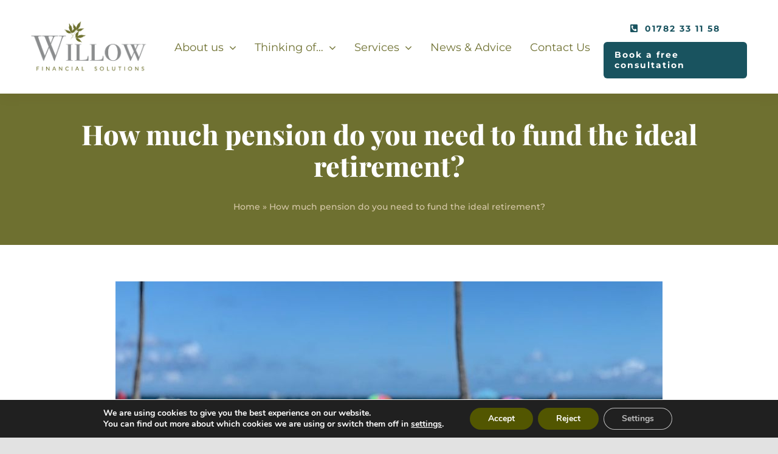

--- FILE ---
content_type: text/html; charset=UTF-8
request_url: https://www.willowfs.co.uk/pensions/how-much-pension-do-you-need-to-fund-the-ideal-retirement/
body_size: 19548
content:
<!DOCTYPE html>
<html class="avada-html-layout-wide avada-html-header-position-top avada-is-100-percent-template" lang="en-GB" prefix="og: http://ogp.me/ns# fb: http://ogp.me/ns/fb#">
<head>
	<meta http-equiv="X-UA-Compatible" content="IE=edge" />
	<meta http-equiv="Content-Type" content="text/html; charset=utf-8"/>
	<meta name="viewport" content="width=device-width, initial-scale=1" />
	<meta name='robots' content='index, follow, max-image-preview:large, max-snippet:-1, max-video-preview:-1' />
	<style>img:is([sizes="auto" i], [sizes^="auto," i]) { contain-intrinsic-size: 3000px 1500px }</style>
	
	<!-- This site is optimized with the Yoast SEO plugin v26.3 - https://yoast.com/wordpress/plugins/seo/ -->
	<title>How much pension do you need to fund the ideal retirement? - Willow Financial Solutions</title>
	<link rel="canonical" href="https://www.willowfs.co.uk/pensions/how-much-pension-do-you-need-to-fund-the-ideal-retirement/" />
	<meta property="og:locale" content="en_GB" />
	<meta property="og:type" content="article" />
	<meta property="og:title" content="How much pension do you need to fund the ideal retirement? - Willow Financial Solutions" />
	<meta property="og:description" content="Local independent financial adviser, Becky Hammonds of Willow Financial Solutions, examines how much you need to save to fund a ..." />
	<meta property="og:url" content="https://www.willowfs.co.uk/pensions/how-much-pension-do-you-need-to-fund-the-ideal-retirement/" />
	<meta property="og:site_name" content="Willow Financial Solutions" />
	<meta property="article:published_time" content="2022-02-28T13:04:24+00:00" />
	<meta property="article:modified_time" content="2023-01-04T12:06:42+00:00" />
	<meta property="og:image" content="https://www.willowfs.co.uk/wp-content/uploads/2022/03/1.jpg" />
	<meta property="og:image:width" content="900" />
	<meta property="og:image:height" content="600" />
	<meta property="og:image:type" content="image/jpeg" />
	<meta name="author" content="Willow Financial Solutions" />
	<meta name="twitter:card" content="summary_large_image" />
	<meta name="twitter:label1" content="Written by" />
	<meta name="twitter:data1" content="Willow Financial Solutions" />
	<meta name="twitter:label2" content="Estimated reading time" />
	<meta name="twitter:data2" content="2 minutes" />
	<script type="application/ld+json" class="yoast-schema-graph">{"@context":"https://schema.org","@graph":[{"@type":"Article","@id":"https://www.willowfs.co.uk/pensions/how-much-pension-do-you-need-to-fund-the-ideal-retirement/#article","isPartOf":{"@id":"https://www.willowfs.co.uk/pensions/how-much-pension-do-you-need-to-fund-the-ideal-retirement/"},"author":{"name":"Willow Financial Solutions","@id":"https://www.willowfs.co.uk/#/schema/person/2ce853668987e4ed82410e5e0c6d588f"},"headline":"How much pension do you need to fund the ideal retirement?","datePublished":"2022-02-28T13:04:24+00:00","dateModified":"2023-01-04T12:06:42+00:00","mainEntityOfPage":{"@id":"https://www.willowfs.co.uk/pensions/how-much-pension-do-you-need-to-fund-the-ideal-retirement/"},"wordCount":457,"commentCount":0,"publisher":{"@id":"https://www.willowfs.co.uk/#organization"},"image":{"@id":"https://www.willowfs.co.uk/pensions/how-much-pension-do-you-need-to-fund-the-ideal-retirement/#primaryimage"},"thumbnailUrl":"https://www.willowfs.co.uk/wp-content/uploads/2022/03/1.jpg","articleSection":["Advice","Pensions","Retirement"],"inLanguage":"en-GB","potentialAction":[{"@type":"CommentAction","name":"Comment","target":["https://www.willowfs.co.uk/pensions/how-much-pension-do-you-need-to-fund-the-ideal-retirement/#respond"]}]},{"@type":"WebPage","@id":"https://www.willowfs.co.uk/pensions/how-much-pension-do-you-need-to-fund-the-ideal-retirement/","url":"https://www.willowfs.co.uk/pensions/how-much-pension-do-you-need-to-fund-the-ideal-retirement/","name":"How much pension do you need to fund the ideal retirement? - Willow Financial Solutions","isPartOf":{"@id":"https://www.willowfs.co.uk/#website"},"primaryImageOfPage":{"@id":"https://www.willowfs.co.uk/pensions/how-much-pension-do-you-need-to-fund-the-ideal-retirement/#primaryimage"},"image":{"@id":"https://www.willowfs.co.uk/pensions/how-much-pension-do-you-need-to-fund-the-ideal-retirement/#primaryimage"},"thumbnailUrl":"https://www.willowfs.co.uk/wp-content/uploads/2022/03/1.jpg","datePublished":"2022-02-28T13:04:24+00:00","dateModified":"2023-01-04T12:06:42+00:00","breadcrumb":{"@id":"https://www.willowfs.co.uk/pensions/how-much-pension-do-you-need-to-fund-the-ideal-retirement/#breadcrumb"},"inLanguage":"en-GB","potentialAction":[{"@type":"ReadAction","target":["https://www.willowfs.co.uk/pensions/how-much-pension-do-you-need-to-fund-the-ideal-retirement/"]}]},{"@type":"ImageObject","inLanguage":"en-GB","@id":"https://www.willowfs.co.uk/pensions/how-much-pension-do-you-need-to-fund-the-ideal-retirement/#primaryimage","url":"https://www.willowfs.co.uk/wp-content/uploads/2022/03/1.jpg","contentUrl":"https://www.willowfs.co.uk/wp-content/uploads/2022/03/1.jpg","width":900,"height":600,"caption":"An older couple sat on a bench overlooking a sandy beach."},{"@type":"BreadcrumbList","@id":"https://www.willowfs.co.uk/pensions/how-much-pension-do-you-need-to-fund-the-ideal-retirement/#breadcrumb","itemListElement":[{"@type":"ListItem","position":1,"name":"Home","item":"https://www.willowfs.co.uk/"},{"@type":"ListItem","position":2,"name":"How much pension do you need to fund the ideal retirement?"}]},{"@type":"WebSite","@id":"https://www.willowfs.co.uk/#website","url":"https://www.willowfs.co.uk/","name":"Willow Financial Solutions","description":"Building long lasting relationships to support your financial goals and ride the tide of ever-changing circumstances.","publisher":{"@id":"https://www.willowfs.co.uk/#organization"},"potentialAction":[{"@type":"SearchAction","target":{"@type":"EntryPoint","urlTemplate":"https://www.willowfs.co.uk/?s={search_term_string}"},"query-input":{"@type":"PropertyValueSpecification","valueRequired":true,"valueName":"search_term_string"}}],"inLanguage":"en-GB"},{"@type":"Organization","@id":"https://www.willowfs.co.uk/#organization","name":"Willow Financial Solutions","url":"https://www.willowfs.co.uk/","logo":{"@type":"ImageObject","inLanguage":"en-GB","@id":"https://www.willowfs.co.uk/#/schema/logo/image/","url":"https://www.willowfs.co.uk/wp-content/uploads/2020/10/Willow-Financial-Solutions-Logo-colour.png","contentUrl":"https://www.willowfs.co.uk/wp-content/uploads/2020/10/Willow-Financial-Solutions-Logo-colour.png","width":818,"height":382,"caption":"Willow Financial Solutions"},"image":{"@id":"https://www.willowfs.co.uk/#/schema/logo/image/"}},{"@type":"Person","@id":"https://www.willowfs.co.uk/#/schema/person/2ce853668987e4ed82410e5e0c6d588f","name":"Willow Financial Solutions","image":{"@type":"ImageObject","inLanguage":"en-GB","@id":"https://www.willowfs.co.uk/#/schema/person/image/","url":"https://secure.gravatar.com/avatar/ef976222246d07f41406944585757f2cb3935b98568c9669103785ce7e632247?s=96&d=mm&r=g","contentUrl":"https://secure.gravatar.com/avatar/ef976222246d07f41406944585757f2cb3935b98568c9669103785ce7e632247?s=96&d=mm&r=g","caption":"Willow Financial Solutions"},"url":"https://www.willowfs.co.uk/author/willow-financial-solutions/"}]}</script>
	<!-- / Yoast SEO plugin. -->


<link rel="alternate" type="application/rss+xml" title="Willow Financial Solutions &raquo; Feed" href="https://www.willowfs.co.uk/feed/" />
<link rel="alternate" type="application/rss+xml" title="Willow Financial Solutions &raquo; Comments Feed" href="https://www.willowfs.co.uk/comments/feed/" />
					<link rel="shortcut icon" href="https://www.willowfs.co.uk/wp-content/uploads/2021/01/Willow-Favicon-64px.png" type="image/x-icon" />
		
					<!-- Apple Touch Icon -->
			<link rel="apple-touch-icon" sizes="180x180" href="https://www.willowfs.co.uk/wp-content/uploads/2021/01/Willow-Favicon-180px.png">
		
					<!-- Android Icon -->
			<link rel="icon" sizes="192x192" href="https://www.willowfs.co.uk/wp-content/uploads/2021/01/Willow-Favicon-120px.png">
		
					<!-- MS Edge Icon -->
			<meta name="msapplication-TileImage" content="https://www.willowfs.co.uk/wp-content/uploads/2021/01/Willow-Favicon-152px.png">
				<link rel="alternate" type="application/rss+xml" title="Willow Financial Solutions &raquo; How much pension do you need to fund the ideal retirement? Comments Feed" href="https://www.willowfs.co.uk/pensions/how-much-pension-do-you-need-to-fund-the-ideal-retirement/feed/" />
		<style>
			.lazyload,
			.lazyloading {
				max-width: 100%;
			}
		</style>
							<meta name="description" content="Local independent financial adviser, Becky Hammonds of Willow Financial Solutions, examines how much you need to save to fund a moderate standard of living in retirement.

Given the rising cost of living, many people are headed towards a nasty surprise in their old age, having failed to save enough for a proper pension."/>
				
		<meta property="og:locale" content="en_GB"/>
		<meta property="og:type" content="article"/>
		<meta property="og:site_name" content="Willow Financial Solutions"/>
		<meta property="og:title" content="How much pension do you need to fund the ideal retirement? - Willow Financial Solutions"/>
				<meta property="og:description" content="Local independent financial adviser, Becky Hammonds of Willow Financial Solutions, examines how much you need to save to fund a moderate standard of living in retirement.

Given the rising cost of living, many people are headed towards a nasty surprise in their old age, having failed to save enough for a proper pension."/>
				<meta property="og:url" content="https://www.willowfs.co.uk/pensions/how-much-pension-do-you-need-to-fund-the-ideal-retirement/"/>
										<meta property="article:published_time" content="2022-02-28T13:04:24+00:00"/>
							<meta property="article:modified_time" content="2023-01-04T12:06:42+00:00"/>
								<meta name="author" content="Willow Financial Solutions"/>
								<meta property="og:image" content="https://www.willowfs.co.uk/wp-content/uploads/2022/03/1.jpg"/>
		<meta property="og:image:width" content="900"/>
		<meta property="og:image:height" content="600"/>
		<meta property="og:image:type" content="image/jpeg"/>
				<script type="text/javascript">
/* <![CDATA[ */
window._wpemojiSettings = {"baseUrl":"https:\/\/s.w.org\/images\/core\/emoji\/16.0.1\/72x72\/","ext":".png","svgUrl":"https:\/\/s.w.org\/images\/core\/emoji\/16.0.1\/svg\/","svgExt":".svg","source":{"concatemoji":"https:\/\/www.willowfs.co.uk\/wp-includes\/js\/wp-emoji-release.min.js?ver=6.8.3"}};
/*! This file is auto-generated */
!function(s,n){var o,i,e;function c(e){try{var t={supportTests:e,timestamp:(new Date).valueOf()};sessionStorage.setItem(o,JSON.stringify(t))}catch(e){}}function p(e,t,n){e.clearRect(0,0,e.canvas.width,e.canvas.height),e.fillText(t,0,0);var t=new Uint32Array(e.getImageData(0,0,e.canvas.width,e.canvas.height).data),a=(e.clearRect(0,0,e.canvas.width,e.canvas.height),e.fillText(n,0,0),new Uint32Array(e.getImageData(0,0,e.canvas.width,e.canvas.height).data));return t.every(function(e,t){return e===a[t]})}function u(e,t){e.clearRect(0,0,e.canvas.width,e.canvas.height),e.fillText(t,0,0);for(var n=e.getImageData(16,16,1,1),a=0;a<n.data.length;a++)if(0!==n.data[a])return!1;return!0}function f(e,t,n,a){switch(t){case"flag":return n(e,"\ud83c\udff3\ufe0f\u200d\u26a7\ufe0f","\ud83c\udff3\ufe0f\u200b\u26a7\ufe0f")?!1:!n(e,"\ud83c\udde8\ud83c\uddf6","\ud83c\udde8\u200b\ud83c\uddf6")&&!n(e,"\ud83c\udff4\udb40\udc67\udb40\udc62\udb40\udc65\udb40\udc6e\udb40\udc67\udb40\udc7f","\ud83c\udff4\u200b\udb40\udc67\u200b\udb40\udc62\u200b\udb40\udc65\u200b\udb40\udc6e\u200b\udb40\udc67\u200b\udb40\udc7f");case"emoji":return!a(e,"\ud83e\udedf")}return!1}function g(e,t,n,a){var r="undefined"!=typeof WorkerGlobalScope&&self instanceof WorkerGlobalScope?new OffscreenCanvas(300,150):s.createElement("canvas"),o=r.getContext("2d",{willReadFrequently:!0}),i=(o.textBaseline="top",o.font="600 32px Arial",{});return e.forEach(function(e){i[e]=t(o,e,n,a)}),i}function t(e){var t=s.createElement("script");t.src=e,t.defer=!0,s.head.appendChild(t)}"undefined"!=typeof Promise&&(o="wpEmojiSettingsSupports",i=["flag","emoji"],n.supports={everything:!0,everythingExceptFlag:!0},e=new Promise(function(e){s.addEventListener("DOMContentLoaded",e,{once:!0})}),new Promise(function(t){var n=function(){try{var e=JSON.parse(sessionStorage.getItem(o));if("object"==typeof e&&"number"==typeof e.timestamp&&(new Date).valueOf()<e.timestamp+604800&&"object"==typeof e.supportTests)return e.supportTests}catch(e){}return null}();if(!n){if("undefined"!=typeof Worker&&"undefined"!=typeof OffscreenCanvas&&"undefined"!=typeof URL&&URL.createObjectURL&&"undefined"!=typeof Blob)try{var e="postMessage("+g.toString()+"("+[JSON.stringify(i),f.toString(),p.toString(),u.toString()].join(",")+"));",a=new Blob([e],{type:"text/javascript"}),r=new Worker(URL.createObjectURL(a),{name:"wpTestEmojiSupports"});return void(r.onmessage=function(e){c(n=e.data),r.terminate(),t(n)})}catch(e){}c(n=g(i,f,p,u))}t(n)}).then(function(e){for(var t in e)n.supports[t]=e[t],n.supports.everything=n.supports.everything&&n.supports[t],"flag"!==t&&(n.supports.everythingExceptFlag=n.supports.everythingExceptFlag&&n.supports[t]);n.supports.everythingExceptFlag=n.supports.everythingExceptFlag&&!n.supports.flag,n.DOMReady=!1,n.readyCallback=function(){n.DOMReady=!0}}).then(function(){return e}).then(function(){var e;n.supports.everything||(n.readyCallback(),(e=n.source||{}).concatemoji?t(e.concatemoji):e.wpemoji&&e.twemoji&&(t(e.twemoji),t(e.wpemoji)))}))}((window,document),window._wpemojiSettings);
/* ]]> */
</script>
<link rel='stylesheet' id='formidable-css' href='https://www.willowfs.co.uk/wp-content/plugins/formidable/css/formidableforms.css?ver=11101117' type='text/css' media='all' />
<style id='wp-emoji-styles-inline-css' type='text/css'>

	img.wp-smiley, img.emoji {
		display: inline !important;
		border: none !important;
		box-shadow: none !important;
		height: 1em !important;
		width: 1em !important;
		margin: 0 0.07em !important;
		vertical-align: -0.1em !important;
		background: none !important;
		padding: 0 !important;
	}
</style>
<link rel='stylesheet' id='moove_gdpr_frontend-css' href='https://www.willowfs.co.uk/wp-content/plugins/gdpr-cookie-compliance/dist/styles/gdpr-main.css?ver=5.0.9' type='text/css' media='all' />
<style id='moove_gdpr_frontend-inline-css' type='text/css'>
#moove_gdpr_cookie_modal,#moove_gdpr_cookie_info_bar,.gdpr_cookie_settings_shortcode_content{font-family:&#039;Nunito&#039;,sans-serif}#moove_gdpr_save_popup_settings_button{background-color:#373737;color:#fff}#moove_gdpr_save_popup_settings_button:hover{background-color:#000}#moove_gdpr_cookie_info_bar .moove-gdpr-info-bar-container .moove-gdpr-info-bar-content a.mgbutton,#moove_gdpr_cookie_info_bar .moove-gdpr-info-bar-container .moove-gdpr-info-bar-content button.mgbutton{background-color:#525601}#moove_gdpr_cookie_modal .moove-gdpr-modal-content .moove-gdpr-modal-footer-content .moove-gdpr-button-holder a.mgbutton,#moove_gdpr_cookie_modal .moove-gdpr-modal-content .moove-gdpr-modal-footer-content .moove-gdpr-button-holder button.mgbutton,.gdpr_cookie_settings_shortcode_content .gdpr-shr-button.button-green{background-color:#525601;border-color:#525601}#moove_gdpr_cookie_modal .moove-gdpr-modal-content .moove-gdpr-modal-footer-content .moove-gdpr-button-holder a.mgbutton:hover,#moove_gdpr_cookie_modal .moove-gdpr-modal-content .moove-gdpr-modal-footer-content .moove-gdpr-button-holder button.mgbutton:hover,.gdpr_cookie_settings_shortcode_content .gdpr-shr-button.button-green:hover{background-color:#fff;color:#525601}#moove_gdpr_cookie_modal .moove-gdpr-modal-content .moove-gdpr-modal-close i,#moove_gdpr_cookie_modal .moove-gdpr-modal-content .moove-gdpr-modal-close span.gdpr-icon{background-color:#525601;border:1px solid #525601}#moove_gdpr_cookie_info_bar span.moove-gdpr-infobar-allow-all.focus-g,#moove_gdpr_cookie_info_bar span.moove-gdpr-infobar-allow-all:focus,#moove_gdpr_cookie_info_bar button.moove-gdpr-infobar-allow-all.focus-g,#moove_gdpr_cookie_info_bar button.moove-gdpr-infobar-allow-all:focus,#moove_gdpr_cookie_info_bar span.moove-gdpr-infobar-reject-btn.focus-g,#moove_gdpr_cookie_info_bar span.moove-gdpr-infobar-reject-btn:focus,#moove_gdpr_cookie_info_bar button.moove-gdpr-infobar-reject-btn.focus-g,#moove_gdpr_cookie_info_bar button.moove-gdpr-infobar-reject-btn:focus,#moove_gdpr_cookie_info_bar span.change-settings-button.focus-g,#moove_gdpr_cookie_info_bar span.change-settings-button:focus,#moove_gdpr_cookie_info_bar button.change-settings-button.focus-g,#moove_gdpr_cookie_info_bar button.change-settings-button:focus{-webkit-box-shadow:0 0 1px 3px #525601;-moz-box-shadow:0 0 1px 3px #525601;box-shadow:0 0 1px 3px #525601}#moove_gdpr_cookie_modal .moove-gdpr-modal-content .moove-gdpr-modal-close i:hover,#moove_gdpr_cookie_modal .moove-gdpr-modal-content .moove-gdpr-modal-close span.gdpr-icon:hover,#moove_gdpr_cookie_info_bar span[data-href]>u.change-settings-button{color:#525601}#moove_gdpr_cookie_modal .moove-gdpr-modal-content .moove-gdpr-modal-left-content #moove-gdpr-menu li.menu-item-selected a span.gdpr-icon,#moove_gdpr_cookie_modal .moove-gdpr-modal-content .moove-gdpr-modal-left-content #moove-gdpr-menu li.menu-item-selected button span.gdpr-icon{color:inherit}#moove_gdpr_cookie_modal .moove-gdpr-modal-content .moove-gdpr-modal-left-content #moove-gdpr-menu li a span.gdpr-icon,#moove_gdpr_cookie_modal .moove-gdpr-modal-content .moove-gdpr-modal-left-content #moove-gdpr-menu li button span.gdpr-icon{color:inherit}#moove_gdpr_cookie_modal .gdpr-acc-link{line-height:0;font-size:0;color:transparent;position:absolute}#moove_gdpr_cookie_modal .moove-gdpr-modal-content .moove-gdpr-modal-close:hover i,#moove_gdpr_cookie_modal .moove-gdpr-modal-content .moove-gdpr-modal-left-content #moove-gdpr-menu li a,#moove_gdpr_cookie_modal .moove-gdpr-modal-content .moove-gdpr-modal-left-content #moove-gdpr-menu li button,#moove_gdpr_cookie_modal .moove-gdpr-modal-content .moove-gdpr-modal-left-content #moove-gdpr-menu li button i,#moove_gdpr_cookie_modal .moove-gdpr-modal-content .moove-gdpr-modal-left-content #moove-gdpr-menu li a i,#moove_gdpr_cookie_modal .moove-gdpr-modal-content .moove-gdpr-tab-main .moove-gdpr-tab-main-content a:hover,#moove_gdpr_cookie_info_bar.moove-gdpr-dark-scheme .moove-gdpr-info-bar-container .moove-gdpr-info-bar-content a.mgbutton:hover,#moove_gdpr_cookie_info_bar.moove-gdpr-dark-scheme .moove-gdpr-info-bar-container .moove-gdpr-info-bar-content button.mgbutton:hover,#moove_gdpr_cookie_info_bar.moove-gdpr-dark-scheme .moove-gdpr-info-bar-container .moove-gdpr-info-bar-content a:hover,#moove_gdpr_cookie_info_bar.moove-gdpr-dark-scheme .moove-gdpr-info-bar-container .moove-gdpr-info-bar-content button:hover,#moove_gdpr_cookie_info_bar.moove-gdpr-dark-scheme .moove-gdpr-info-bar-container .moove-gdpr-info-bar-content span.change-settings-button:hover,#moove_gdpr_cookie_info_bar.moove-gdpr-dark-scheme .moove-gdpr-info-bar-container .moove-gdpr-info-bar-content button.change-settings-button:hover,#moove_gdpr_cookie_info_bar.moove-gdpr-dark-scheme .moove-gdpr-info-bar-container .moove-gdpr-info-bar-content u.change-settings-button:hover,#moove_gdpr_cookie_info_bar span[data-href]>u.change-settings-button,#moove_gdpr_cookie_info_bar.moove-gdpr-dark-scheme .moove-gdpr-info-bar-container .moove-gdpr-info-bar-content a.mgbutton.focus-g,#moove_gdpr_cookie_info_bar.moove-gdpr-dark-scheme .moove-gdpr-info-bar-container .moove-gdpr-info-bar-content button.mgbutton.focus-g,#moove_gdpr_cookie_info_bar.moove-gdpr-dark-scheme .moove-gdpr-info-bar-container .moove-gdpr-info-bar-content a.focus-g,#moove_gdpr_cookie_info_bar.moove-gdpr-dark-scheme .moove-gdpr-info-bar-container .moove-gdpr-info-bar-content button.focus-g,#moove_gdpr_cookie_info_bar.moove-gdpr-dark-scheme .moove-gdpr-info-bar-container .moove-gdpr-info-bar-content a.mgbutton:focus,#moove_gdpr_cookie_info_bar.moove-gdpr-dark-scheme .moove-gdpr-info-bar-container .moove-gdpr-info-bar-content button.mgbutton:focus,#moove_gdpr_cookie_info_bar.moove-gdpr-dark-scheme .moove-gdpr-info-bar-container .moove-gdpr-info-bar-content a:focus,#moove_gdpr_cookie_info_bar.moove-gdpr-dark-scheme .moove-gdpr-info-bar-container .moove-gdpr-info-bar-content button:focus,#moove_gdpr_cookie_info_bar.moove-gdpr-dark-scheme .moove-gdpr-info-bar-container .moove-gdpr-info-bar-content span.change-settings-button.focus-g,span.change-settings-button:focus,button.change-settings-button.focus-g,button.change-settings-button:focus,#moove_gdpr_cookie_info_bar.moove-gdpr-dark-scheme .moove-gdpr-info-bar-container .moove-gdpr-info-bar-content u.change-settings-button.focus-g,#moove_gdpr_cookie_info_bar.moove-gdpr-dark-scheme .moove-gdpr-info-bar-container .moove-gdpr-info-bar-content u.change-settings-button:focus{color:#525601}#moove_gdpr_cookie_modal .moove-gdpr-branding.focus-g span,#moove_gdpr_cookie_modal .moove-gdpr-modal-content .moove-gdpr-tab-main a.focus-g,#moove_gdpr_cookie_modal .moove-gdpr-modal-content .moove-gdpr-tab-main .gdpr-cd-details-toggle.focus-g{color:#525601}#moove_gdpr_cookie_modal.gdpr_lightbox-hide{display:none}
</style>
<link rel='stylesheet' id='fusion-dynamic-css-css' href='https://www.willowfs.co.uk/wp-content/uploads/fusion-styles/30a6c27171883a72808c03ed5944c092.min.css?ver=3.13.3' type='text/css' media='all' />
<script type="text/javascript" src="https://www.willowfs.co.uk/wp-includes/js/jquery/jquery.min.js?ver=3.7.1" id="jquery-core-js"></script>
<script type="text/javascript" src="https://www.willowfs.co.uk/wp-includes/js/jquery/jquery-migrate.min.js?ver=3.4.1" id="jquery-migrate-js"></script>
<link rel="https://api.w.org/" href="https://www.willowfs.co.uk/wp-json/" /><link rel="alternate" title="JSON" type="application/json" href="https://www.willowfs.co.uk/wp-json/wp/v2/posts/1843" /><link rel="EditURI" type="application/rsd+xml" title="RSD" href="https://www.willowfs.co.uk/xmlrpc.php?rsd" />
<meta name="generator" content="WordPress 6.8.3" />
<link rel='shortlink' href='https://www.willowfs.co.uk/?p=1843' />
<link rel="alternate" title="oEmbed (JSON)" type="application/json+oembed" href="https://www.willowfs.co.uk/wp-json/oembed/1.0/embed?url=https%3A%2F%2Fwww.willowfs.co.uk%2Fpensions%2Fhow-much-pension-do-you-need-to-fund-the-ideal-retirement%2F" />
<link rel="alternate" title="oEmbed (XML)" type="text/xml+oembed" href="https://www.willowfs.co.uk/wp-json/oembed/1.0/embed?url=https%3A%2F%2Fwww.willowfs.co.uk%2Fpensions%2Fhow-much-pension-do-you-need-to-fund-the-ideal-retirement%2F&#038;format=xml" />
		<script>
			document.documentElement.className = document.documentElement.className.replace('no-js', 'js');
		</script>
				<style>
			.no-js img.lazyload {
				display: none;
			}

			figure.wp-block-image img.lazyloading {
				min-width: 150px;
			}

			.lazyload,
			.lazyloading {
				--smush-placeholder-width: 100px;
				--smush-placeholder-aspect-ratio: 1/1;
				width: var(--smush-image-width, var(--smush-placeholder-width)) !important;
				aspect-ratio: var(--smush-image-aspect-ratio, var(--smush-placeholder-aspect-ratio)) !important;
			}

						.lazyload, .lazyloading {
				opacity: 0;
			}

			.lazyloaded {
				opacity: 1;
				transition: opacity 400ms;
				transition-delay: 0ms;
			}

					</style>
		<style type="text/css" id="css-fb-visibility">@media screen and (max-width: 640px){.fusion-no-small-visibility{display:none !important;}body .sm-text-align-center{text-align:center !important;}body .sm-text-align-left{text-align:left !important;}body .sm-text-align-right{text-align:right !important;}body .sm-flex-align-center{justify-content:center !important;}body .sm-flex-align-flex-start{justify-content:flex-start !important;}body .sm-flex-align-flex-end{justify-content:flex-end !important;}body .sm-mx-auto{margin-left:auto !important;margin-right:auto !important;}body .sm-ml-auto{margin-left:auto !important;}body .sm-mr-auto{margin-right:auto !important;}body .fusion-absolute-position-small{position:absolute;top:auto;width:100%;}.awb-sticky.awb-sticky-small{ position: sticky; top: var(--awb-sticky-offset,0); }}@media screen and (min-width: 641px) and (max-width: 1024px){.fusion-no-medium-visibility{display:none !important;}body .md-text-align-center{text-align:center !important;}body .md-text-align-left{text-align:left !important;}body .md-text-align-right{text-align:right !important;}body .md-flex-align-center{justify-content:center !important;}body .md-flex-align-flex-start{justify-content:flex-start !important;}body .md-flex-align-flex-end{justify-content:flex-end !important;}body .md-mx-auto{margin-left:auto !important;margin-right:auto !important;}body .md-ml-auto{margin-left:auto !important;}body .md-mr-auto{margin-right:auto !important;}body .fusion-absolute-position-medium{position:absolute;top:auto;width:100%;}.awb-sticky.awb-sticky-medium{ position: sticky; top: var(--awb-sticky-offset,0); }}@media screen and (min-width: 1025px){.fusion-no-large-visibility{display:none !important;}body .lg-text-align-center{text-align:center !important;}body .lg-text-align-left{text-align:left !important;}body .lg-text-align-right{text-align:right !important;}body .lg-flex-align-center{justify-content:center !important;}body .lg-flex-align-flex-start{justify-content:flex-start !important;}body .lg-flex-align-flex-end{justify-content:flex-end !important;}body .lg-mx-auto{margin-left:auto !important;margin-right:auto !important;}body .lg-ml-auto{margin-left:auto !important;}body .lg-mr-auto{margin-right:auto !important;}body .fusion-absolute-position-large{position:absolute;top:auto;width:100%;}.awb-sticky.awb-sticky-large{ position: sticky; top: var(--awb-sticky-offset,0); }}</style><style type="text/css">.recentcomments a{display:inline !important;padding:0 !important;margin:0 !important;}</style><style type="text/css">.broken_link, a.broken_link {
	text-decoration: line-through;
}</style>		<script type="text/javascript">
			var doc = document.documentElement;
			doc.setAttribute( 'data-useragent', navigator.userAgent );
		</script>
		<!-- Global site tag (gtag.js) - Google Analytics -->
<script async src="https://www.googletagmanager.com/gtag/js?id=G-DWEEL0WLBJ"></script>
<script>
  window.dataLayer = window.dataLayer || [];
  function gtag(){dataLayer.push(arguments);}
  gtag('js', new Date());

  gtag('config', 'G-DWEEL0WLBJ');
</script>
	</head>

<body class="wp-singular post-template-default single single-post postid-1843 single-format-standard wp-theme-Avada fusion-image-hovers fusion-pagination-sizing fusion-button_type-flat fusion-button_span-no fusion-button_gradient-linear avada-image-rollover-circle-no avada-image-rollover-yes avada-image-rollover-direction-fade fusion-body ltr fusion-sticky-header no-tablet-sticky-header no-mobile-sticky-header no-mobile-slidingbar no-mobile-totop fusion-disable-outline fusion-sub-menu-fade mobile-logo-pos-left layout-wide-mode avada-has-boxed-modal-shadow- layout-scroll-offset-full avada-has-zero-margin-offset-top fusion-top-header menu-text-align-center mobile-menu-design-classic fusion-show-pagination-text fusion-header-layout-v3 avada-responsive avada-footer-fx-none avada-menu-highlight-style-bar fusion-search-form-clean fusion-main-menu-search-overlay fusion-avatar-circle avada-dropdown-styles avada-blog-layout-grid avada-blog-archive-layout-grid avada-header-shadow-no avada-menu-icon-position-left avada-has-megamenu-shadow avada-has-mobile-menu-search avada-has-main-nav-search-icon avada-has-breadcrumb-mobile-hidden avada-has-titlebar-bar_and_content avada-header-border-color-full-transparent avada-has-transparent-timeline_color avada-has-pagination-width_height avada-flyout-menu-direction-fade avada-ec-views-v1" data-awb-post-id="1843">
		<a class="skip-link screen-reader-text" href="#content">Skip to content</a>

	<div id="boxed-wrapper">
		
		<div id="wrapper" class="fusion-wrapper">
			<div id="home" style="position:relative;top:-1px;"></div>
												<div class="fusion-tb-header"><div class="fusion-fullwidth fullwidth-box fusion-builder-row-1 fusion-flex-container hundred-percent-fullwidth non-hundred-percent-height-scrolling fusion-custom-z-index" style="--awb-background-position:left bottom;--awb-border-radius-top-left:0px;--awb-border-radius-top-right:0px;--awb-border-radius-bottom-right:0px;--awb-border-radius-bottom-left:0px;--awb-z-index:999;--awb-padding-top:2%;--awb-padding-right:4%;--awb-padding-bottom:2%;--awb-padding-left:4%;--awb-padding-top-medium:50px;--awb-padding-right-medium:60px;--awb-padding-left-medium:60px;--awb-padding-top-small:20px;--awb-padding-bottom-small:20px;--awb-margin-bottom:0px;--awb-background-color:#ffffff;--awb-flex-wrap:wrap;--awb-box-shadow:0px 5px 20px 0px rgba(91,45,0,0.06);" ><div class="fusion-builder-row fusion-row fusion-flex-align-items-center fusion-flex-content-wrap" style="width:calc( 100% + 0px ) !important;max-width:calc( 100% + 0px ) !important;margin-left: calc(-0px / 2 );margin-right: calc(-0px / 2 );"><div class="fusion-layout-column fusion_builder_column fusion-builder-column-0 fusion-flex-column" style="--awb-bg-size:cover;--awb-width-large:20%;--awb-margin-top-large:0px;--awb-spacing-right-large:0px;--awb-margin-bottom-large:0px;--awb-spacing-left-large:0px;--awb-width-medium:9%;--awb-order-medium:0;--awb-spacing-right-medium:0px;--awb-spacing-left-medium:0px;--awb-width-small:50%;--awb-order-small:1;--awb-spacing-right-small:0px;--awb-spacing-left-small:0px;"><div class="fusion-column-wrapper fusion-column-has-shadow fusion-flex-justify-content-flex-start fusion-content-layout-column fusion-content-nowrap"><div class="fusion-image-element sm-text-align-left" style="--awb-max-width:190px;--awb-caption-title-font-family:var(--h2_typography-font-family);--awb-caption-title-font-weight:var(--h2_typography-font-weight);--awb-caption-title-font-style:var(--h2_typography-font-style);--awb-caption-title-size:var(--h2_typography-font-size);--awb-caption-title-transform:var(--h2_typography-text-transform);--awb-caption-title-line-height:var(--h2_typography-line-height);--awb-caption-title-letter-spacing:var(--h2_typography-letter-spacing);"><span class=" has-fusion-standard-logo fusion-imageframe imageframe-none imageframe-1 hover-type-none"><a class="fusion-no-lightbox" href="https://www.willowfs.co.uk/" target="_self" aria-label="VA Logo"><img fetchpriority="high" decoding="async" src="https://www.willowfs.co.uk/wp-content/uploads/2020/10/Willow-Financial-Solutions-Logo-colour.png" srcset="https://www.willowfs.co.uk/wp-content/uploads/2020/10/Willow-Financial-Solutions-Logo-colour.png 1x, https://www.willowfs.co.uk/wp-content/uploads/2020/10/Willow-Financial-Solutions-Logo-colour.png 2x" style="max-height:382px;height:auto;" retina_url="https://www.willowfs.co.uk/wp-content/uploads/2020/10/Willow-Financial-Solutions-Logo-colour.png" width="818" height="382" class="img-responsive fusion-standard-logo" alt="Willow Financial Solutions Logo" /></a></span></div></div></div><div class="fusion-layout-column fusion_builder_column fusion-builder-column-1 fusion-flex-column" style="--awb-bg-size:cover;--awb-width-large:60%;--awb-margin-top-large:4px;--awb-spacing-right-large:0px;--awb-margin-bottom-large:0px;--awb-spacing-left-large:0px;--awb-width-medium:14%;--awb-order-medium:2;--awb-spacing-right-medium:0px;--awb-spacing-left-medium:40px;--awb-width-small:50%;--awb-order-small:1;--awb-spacing-right-small:0px;--awb-spacing-left-small:40px;"><div class="fusion-column-wrapper fusion-column-has-shadow fusion-flex-justify-content-flex-start fusion-content-layout-column fusion-content-nowrap"><nav class="awb-menu awb-menu_row awb-menu_em-hover mobile-mode-collapse-to-button awb-menu_icons-left awb-menu_dc-yes mobile-trigger-fullwidth-off awb-menu_mobile-toggle awb-menu_indent-left mobile-size-full-absolute loading mega-menu-loading awb-menu_desktop awb-menu_dropdown awb-menu_expand-right awb-menu_transition-opacity" style="--awb-font-size:18px;--awb-transition-time:500;--awb-text-transform:none;--awb-min-height:0px;--awb-bg:#ffffff;--awb-gap:30px;--awb-items-padding-top:5px;--awb-items-padding-bottom:5px;--awb-border-bottom:2px;--awb-color:#6e7030;--awb-active-color:#6e7030;--awb-active-border-bottom:2px;--awb-active-border-color:#ffffff;--awb-submenu-color:#19535f;--awb-submenu-sep-color:rgba(13,18,103,0.08);--awb-submenu-border-radius-top-left:6px;--awb-submenu-border-radius-top-right:6px;--awb-submenu-border-radius-bottom-right:6px;--awb-submenu-border-radius-bottom-left:6px;--awb-submenu-active-bg:#19535f;--awb-submenu-active-color:#ffffff;--awb-submenu-space:10px;--awb-submenu-font-size:17px;--awb-submenu-text-transform:none;--awb-icons-hover-color:#000000;--awb-main-justify-content:flex-start;--awb-mobile-nav-button-align-hor:flex-end;--awb-mobile-nav-items-height:55;--awb-mobile-active-bg:#6e7030;--awb-mobile-active-color:#ffffff;--awb-mobile-trigger-font-size:25px;--awb-mobile-trigger-color:#6e7030;--awb-mobile-trigger-background-color:rgba(255,255,255,0);--awb-mobile-nav-trigger-bottom-margin:20px;--awb-mobile-sep-color:#ffffff;--awb-mobile-justify:flex-start;--awb-mobile-caret-left:auto;--awb-mobile-caret-right:0;--awb-box-shadow:0px 3px 10px 0px rgba(0,0,0,0.03);;--awb-fusion-font-family-typography:inherit;--awb-fusion-font-style-typography:normal;--awb-fusion-font-weight-typography:400;--awb-fusion-font-family-submenu-typography:inherit;--awb-fusion-font-style-submenu-typography:normal;--awb-fusion-font-weight-submenu-typography:400;--awb-fusion-font-family-mobile-typography:inherit;--awb-fusion-font-style-mobile-typography:normal;--awb-fusion-font-weight-mobile-typography:400;" aria-label="Main Menu" data-breakpoint="1250" data-count="0" data-transition-type="center" data-transition-time="500" data-expand="right"><button type="button" class="awb-menu__m-toggle awb-menu__m-toggle_no-text" aria-expanded="false" aria-controls="menu-main-menu"><span class="awb-menu__m-toggle-inner"><span class="collapsed-nav-text"><span class="screen-reader-text">Toggle Navigation</span></span><span class="awb-menu__m-collapse-icon awb-menu__m-collapse-icon_no-text"><span class="awb-menu__m-collapse-icon-open awb-menu__m-collapse-icon-open_no-text va-menu"></span><span class="awb-menu__m-collapse-icon-close awb-menu__m-collapse-icon-close_no-text va-close"></span></span></span></button><ul id="menu-main-menu" class="fusion-menu awb-menu__main-ul awb-menu__main-ul_row"><li  id="menu-item-27"  class="menu-item menu-item-type-post_type menu-item-object-page menu-item-has-children menu-item-27 awb-menu__li awb-menu__main-li awb-menu__main-li_regular"  data-item-id="27"><span class="awb-menu__main-background-default awb-menu__main-background-default_center"></span><span class="awb-menu__main-background-active awb-menu__main-background-active_center"></span><a  href="https://www.willowfs.co.uk/about/" class="awb-menu__main-a awb-menu__main-a_regular"><span class="menu-text">About us</span><span class="awb-menu__open-nav-submenu-hover"></span></a><button type="button" aria-label="Open submenu of About us" aria-expanded="false" class="awb-menu__open-nav-submenu_mobile awb-menu__open-nav-submenu_main"></button><ul class="awb-menu__sub-ul awb-menu__sub-ul_main"><li  id="menu-item-1359"  class="menu-item menu-item-type-post_type menu-item-object-page menu-item-1359 awb-menu__li awb-menu__sub-li" ><a  href="https://www.willowfs.co.uk/about/" class="awb-menu__sub-a"><span>About</span></a></li><li  id="menu-item-1436"  class="menu-item menu-item-type-post_type menu-item-object-page menu-item-1436 awb-menu__li awb-menu__sub-li" ><a  href="https://www.willowfs.co.uk/about/client-agreements/" class="awb-menu__sub-a"><span>Client Agreements</span></a></li><li  id="menu-item-1358"  class="menu-item menu-item-type-post_type menu-item-object-page menu-item-1358 awb-menu__li awb-menu__sub-li" ><a  href="https://www.willowfs.co.uk/about/faqs/" class="awb-menu__sub-a"><span>FAQs</span></a></li></ul></li><li  id="menu-item-1021"  class="menu-item menu-item-type-custom menu-item-object-custom menu-item-has-children menu-item-1021 awb-menu__li awb-menu__main-li awb-menu__main-li_regular"  data-item-id="1021"><span class="awb-menu__main-background-default awb-menu__main-background-default_center"></span><span class="awb-menu__main-background-active awb-menu__main-background-active_center"></span><a  href="#" class="awb-menu__main-a awb-menu__main-a_regular"><span class="menu-text">Thinking of&#8230;</span><span class="awb-menu__open-nav-submenu-hover"></span></a><button type="button" aria-label="Open submenu of Thinking of..." aria-expanded="false" class="awb-menu__open-nav-submenu_mobile awb-menu__open-nav-submenu_main"></button><ul class="awb-menu__sub-ul awb-menu__sub-ul_main"><li  id="menu-item-1205"  class="menu-item menu-item-type-post_type menu-item-object-page menu-item-1205 awb-menu__li awb-menu__sub-li" ><a  href="https://www.willowfs.co.uk/thinking-of/retiring/" class="awb-menu__sub-a"><span>Retiring</span></a></li><li  id="menu-item-1204"  class="menu-item menu-item-type-post_type menu-item-object-page menu-item-1204 awb-menu__li awb-menu__sub-li" ><a  href="https://www.willowfs.co.uk/thinking-of/planning-for-the-future/" class="awb-menu__sub-a"><span>Planning for the future</span></a></li><li  id="menu-item-1203"  class="menu-item menu-item-type-post_type menu-item-object-page menu-item-1203 awb-menu__li awb-menu__sub-li" ><a  href="https://www.willowfs.co.uk/thinking-of/childrens-futures/" class="awb-menu__sub-a"><span>Children’s futures</span></a></li><li  id="menu-item-1202"  class="menu-item menu-item-type-post_type menu-item-object-page menu-item-1202 awb-menu__li awb-menu__sub-li" ><a  href="https://www.willowfs.co.uk/thinking-of/making-big-life-changes/" class="awb-menu__sub-a"><span>Making big life changes</span></a></li><li  id="menu-item-1215"  class="menu-item menu-item-type-post_type menu-item-object-page menu-item-1215 awb-menu__li awb-menu__sub-li" ><a  href="https://www.willowfs.co.uk/thinking-of/improving-benefits-for-employees/" class="awb-menu__sub-a"><span>Improving benefits for employees</span></a></li></ul></li><li  id="menu-item-1022"  class="menu-item menu-item-type-custom menu-item-object-custom menu-item-has-children menu-item-1022 awb-menu__li awb-menu__main-li awb-menu__main-li_regular fusion-megamenu-menu "  data-item-id="1022"><span class="awb-menu__main-background-default awb-menu__main-background-default_center"></span><span class="awb-menu__main-background-active awb-menu__main-background-active_center"></span><a  href="#" class="awb-menu__main-a awb-menu__main-a_regular"><span class="menu-text">Services</span><span class="awb-menu__open-nav-submenu-hover"></span></a><button type="button" aria-label="Open submenu of Services" aria-expanded="false" class="awb-menu__open-nav-submenu_mobile awb-menu__open-nav-submenu_main"></button><div class="fusion-megamenu-wrapper fusion-columns-2 columns-per-row-2 columns-2 col-span-12 fusion-megamenu-fullwidth fusion-megamenu-width-site-width"><div class="row"><div class="fusion-megamenu-holder" style="width:1200px;" data-width="1200px"><ul class="fusion-megamenu"><li  id="menu-item-1479"  class="menu-item menu-item-type-post_type menu-item-object-page menu-item-has-children menu-item-1479 awb-menu__li fusion-megamenu-submenu menu-item-has-link fusion-megamenu-columns-2 col-lg-6 col-md-6 col-sm-6" ><div class='fusion-megamenu-title'><a class="awb-justify-title" href="https://www.willowfs.co.uk/individuals/">Individuals</a></div><ul class="sub-menu deep-level"><li  id="menu-item-1711"  class="menu-item menu-item-type-post_type menu-item-object-page menu-item-1711 awb-menu__li" ><a  href="https://www.willowfs.co.uk/individuals/financial-protection/" class="awb-menu__sub-a"><span><span class="fusion-megamenu-bullet"></span>Financial Protection</span></a></li><li  id="menu-item-1712"  class="menu-item menu-item-type-post_type menu-item-object-page menu-item-1712 awb-menu__li" ><a  href="https://www.willowfs.co.uk/individuals/financial-reviews/" class="awb-menu__sub-a"><span><span class="fusion-megamenu-bullet"></span>Financial reviews</span></a></li><li  id="menu-item-1713"  class="menu-item menu-item-type-post_type menu-item-object-page menu-item-1713 awb-menu__li" ><a  href="https://www.willowfs.co.uk/individuals/investments/" class="awb-menu__sub-a"><span><span class="fusion-megamenu-bullet"></span>Investments</span></a></li><li  id="menu-item-1714"  class="menu-item menu-item-type-post_type menu-item-object-page menu-item-1714 awb-menu__li" ><a  href="https://www.willowfs.co.uk/individuals/pensions/" class="awb-menu__sub-a"><span><span class="fusion-megamenu-bullet"></span>Pensions</span></a></li><li  id="menu-item-1715"  class="menu-item menu-item-type-post_type menu-item-object-page menu-item-1715 awb-menu__li" ><a  href="https://www.willowfs.co.uk/individuals/tax-planning/" class="awb-menu__sub-a"><span><span class="fusion-megamenu-bullet"></span>Tax planning</span></a></li></ul></li><li  id="menu-item-1480"  class="menu-item menu-item-type-post_type menu-item-object-page menu-item-has-children menu-item-1480 awb-menu__li fusion-megamenu-submenu menu-item-has-link fusion-megamenu-columns-2 col-lg-6 col-md-6 col-sm-6" ><div class='fusion-megamenu-title'><a class="awb-justify-title" href="https://www.willowfs.co.uk/businesses/">Businesses</a></div><ul class="sub-menu deep-level"><li  id="menu-item-1710"  class="menu-item menu-item-type-post_type menu-item-object-page menu-item-1710 awb-menu__li" ><a  href="https://www.willowfs.co.uk/businesses/auto-enrolment-pensions/" class="awb-menu__sub-a"><span><span class="fusion-megamenu-bullet"></span>Auto enrolment pensions</span></a></li><li  id="menu-item-1705"  class="menu-item menu-item-type-post_type menu-item-object-page menu-item-1705 awb-menu__li" ><a  href="https://www.willowfs.co.uk/businesses/corporate-protection/" class="awb-menu__sub-a"><span><span class="fusion-megamenu-bullet"></span>Corporate protection</span></a></li><li  id="menu-item-1704"  class="menu-item menu-item-type-post_type menu-item-object-page menu-item-1704 awb-menu__li" ><a  href="https://www.willowfs.co.uk/businesses/financial-planning/" class="awb-menu__sub-a"><span><span class="fusion-megamenu-bullet"></span>Financial planning</span></a></li><li  id="menu-item-1706"  class="menu-item menu-item-type-post_type menu-item-object-page menu-item-1706 awb-menu__li" ><a  href="https://www.willowfs.co.uk/businesses/group-life-insurance/" class="awb-menu__sub-a"><span><span class="fusion-megamenu-bullet"></span>Group life insurance</span></a></li><li  id="menu-item-1707"  class="menu-item menu-item-type-post_type menu-item-object-page menu-item-1707 awb-menu__li" ><a  href="https://www.willowfs.co.uk/businesses/salary-exchange/" class="awb-menu__sub-a"><span><span class="fusion-megamenu-bullet"></span>Salary exchange</span></a></li><li  id="menu-item-1708"  class="menu-item menu-item-type-post_type menu-item-object-page menu-item-1708 awb-menu__li" ><a  href="https://www.willowfs.co.uk/businesses/staff-reviews/" class="awb-menu__sub-a"><span><span class="fusion-megamenu-bullet"></span>Staff reviews</span></a></li><li  id="menu-item-1709"  class="menu-item menu-item-type-post_type menu-item-object-page menu-item-1709 awb-menu__li" ><a  href="https://www.willowfs.co.uk/businesses/retirement-planning/" class="awb-menu__sub-a"><span><span class="fusion-megamenu-bullet"></span>Retirement planning</span></a></li></ul></li></ul></div><div style="clear:both;"></div></div></div></li><li  id="menu-item-1446"  class="menu-item menu-item-type-post_type menu-item-object-page menu-item-1446 awb-menu__li awb-menu__main-li awb-menu__main-li_regular"  data-item-id="1446"><span class="awb-menu__main-background-default awb-menu__main-background-default_center"></span><span class="awb-menu__main-background-active awb-menu__main-background-active_center"></span><a  href="https://www.willowfs.co.uk/articles/" class="awb-menu__main-a awb-menu__main-a_regular"><span class="menu-text">News &#038; Advice</span></a></li><li  id="menu-item-29"  class="menu-item menu-item-type-post_type menu-item-object-page menu-item-29 awb-menu__li awb-menu__main-li awb-menu__main-li_regular"  data-item-id="29"><span class="awb-menu__main-background-default awb-menu__main-background-default_center"></span><span class="awb-menu__main-background-active awb-menu__main-background-active_center"></span><a  href="https://www.willowfs.co.uk/contact-us/" class="awb-menu__main-a awb-menu__main-a_regular"><span class="menu-text">Contact Us</span></a></li></ul></nav></div></div><div class="fusion-layout-column fusion_builder_column fusion-builder-column-2 fusion-flex-column fusion-no-small-visibility" style="--awb-bg-size:cover;--awb-width-large:20%;--awb-margin-top-large:0px;--awb-spacing-right-large:0px;--awb-margin-bottom-large:0px;--awb-spacing-left-large:0px;--awb-width-medium:77%;--awb-order-medium:1;--awb-spacing-right-medium:0px;--awb-spacing-left-medium:0px;--awb-width-small:50%;--awb-order-small:2;--awb-spacing-right-small:0px;--awb-spacing-left-small:0px;"><div class="fusion-column-wrapper fusion-column-has-shadow fusion-flex-justify-content-center fusion-content-layout-row"><div ><a class="fusion-button button-flat button-large button-custom fusion-button-default button-1 fusion-button-default-span fusion-button-default-type" style="--button_accent_color:#19535f;--button_accent_hover_color:#6e7030;--button_border_hover_color:#ffffff;--button_gradient_top_color:rgba(255,255,255,0);--button_gradient_bottom_color:rgba(255,255,255,0);--button_gradient_top_color_hover:rgba(248,102,53,0);--button_gradient_bottom_color_hover:rgba(248,102,53,0);" target="_self" href="tel:01782331158"><i class="fa-phone-square-alt fas awb-button__icon awb-button__icon--default button-icon-left" aria-hidden="true"></i><span class="fusion-button-text awb-button__text awb-button__text--default">01782 33 11 58</span></a></div><div ><a class="fusion-button button-flat button-large button-custom fusion-button-default button-2 fusion-button-default-span fusion-button-default-type" style="--button_accent_color:#ffffff;--button_accent_hover_color:#ffffff;--button_border_hover_color:#ffffff;--button_gradient_top_color:#19535f;--button_gradient_bottom_color:#19535f;--button_gradient_top_color_hover:#6e7030;--button_gradient_bottom_color_hover:#6e7030;" target="_self" href="/contact-us/"><span class="fusion-button-text awb-button__text awb-button__text--default">Book a free consultation</span></a></div></div></div></div></div>
</div>		<div id="sliders-container" class="fusion-slider-visibility">
					</div>
											
			<section class="fusion-page-title-bar fusion-tb-page-title-bar"><div class="fusion-fullwidth fullwidth-box fusion-builder-row-2 fusion-flex-container nonhundred-percent-fullwidth non-hundred-percent-height-scrolling" style="--link_hover_color: #ffffff;--link_color: #d7c9aa;--awb-border-radius-top-left:0px;--awb-border-radius-top-right:0px;--awb-border-radius-bottom-right:0px;--awb-border-radius-bottom-left:0px;--awb-padding-top:30px;--awb-padding-bottom:30px;--awb-background-color:#6e7030;--awb-flex-wrap:wrap;" ><div class="fusion-builder-row fusion-row fusion-flex-align-items-flex-start fusion-flex-content-wrap" style="max-width:1248px;margin-left: calc(-4% / 2 );margin-right: calc(-4% / 2 );"><div class="fusion-layout-column fusion_builder_column fusion-builder-column-3 fusion_builder_column_1_1 1_1 fusion-flex-column" style="--awb-bg-size:cover;--awb-width-large:100%;--awb-margin-top-large:0px;--awb-spacing-right-large:1.92%;--awb-margin-bottom-large:0px;--awb-spacing-left-large:1.92%;--awb-width-medium:100%;--awb-order-medium:0;--awb-spacing-right-medium:1.92%;--awb-spacing-left-medium:1.92%;--awb-width-small:100%;--awb-order-small:0;--awb-spacing-right-small:1.92%;--awb-spacing-left-small:1.92%;"><div class="fusion-column-wrapper fusion-column-has-shadow fusion-flex-justify-content-flex-start fusion-content-layout-column"><div class="fusion-title title fusion-title-1 fusion-sep-none fusion-title-center fusion-title-text fusion-title-size-one" style="--awb-text-color:#ffffff;--awb-margin-bottom:10px;"><h1 class="fusion-title-heading title-heading-center" style="margin:0;">How much pension do you need to fund the ideal retirement?</h1></div><nav class="fusion-breadcrumbs awb-yoast-breadcrumbs fusion-breadcrumbs-1" style="--awb-margin-top:20px;--awb-margin-bottom:20px;--awb-alignment:center;--awb-text-hover-color:#ffffff;--awb-text-color:#d7c9aa;--awb-breadcrumb-sep:&#039; / &#039;;text-align:center;" aria-label="Breadcrumb"><span><span><a href="https://www.willowfs.co.uk/">Home</a></span> » <span class="breadcrumb_last" aria-current="page">How much pension do you need to fund the ideal retirement?</span></span></nav></div></div></div></div>
</section>
						<main id="main" class="clearfix width-100">
				<div class="fusion-row" style="max-width:100%;">

<section id="content" style="width: 100%;">
									<div id="post-1843" class="post-1843 post type-post status-publish format-standard has-post-thumbnail hentry category-advice category-pensions category-retirement">

				<div class="post-content">
					<div class="fusion-fullwidth fullwidth-box fusion-builder-row-3 fusion-flex-container nonhundred-percent-fullwidth non-hundred-percent-height-scrolling" style="--awb-border-radius-top-left:0px;--awb-border-radius-top-right:0px;--awb-border-radius-bottom-right:0px;--awb-border-radius-bottom-left:0px;--awb-padding-bottom:62px;--awb-flex-wrap:wrap;" ><div class="fusion-builder-row fusion-row fusion-flex-align-items-flex-start fusion-flex-justify-content-center fusion-flex-content-wrap" style="max-width:1248px;margin-left: calc(-4% / 2 );margin-right: calc(-4% / 2 );"><div class="fusion-layout-column fusion_builder_column fusion-builder-column-4 fusion-flex-column" style="--awb-bg-size:cover;--awb-width-large:80%;--awb-margin-top-large:0px;--awb-spacing-right-large:2.4%;--awb-margin-bottom-large:20px;--awb-spacing-left-large:2.4%;--awb-width-medium:80%;--awb-order-medium:0;--awb-spacing-right-medium:2.4%;--awb-spacing-left-medium:2.4%;--awb-width-small:100%;--awb-order-small:0;--awb-spacing-right-small:1.92%;--awb-spacing-left-small:1.92%;"><div class="fusion-column-wrapper fusion-column-has-shadow fusion-flex-justify-content-flex-start fusion-content-layout-column"><div class="fusion-image-element " style="text-align:center;--awb-caption-title-font-family:var(--h2_typography-font-family);--awb-caption-title-font-weight:var(--h2_typography-font-weight);--awb-caption-title-font-style:var(--h2_typography-font-style);--awb-caption-title-size:var(--h2_typography-font-size);--awb-caption-title-transform:var(--h2_typography-text-transform);--awb-caption-title-line-height:var(--h2_typography-line-height);--awb-caption-title-letter-spacing:var(--h2_typography-letter-spacing);"><span class=" fusion-imageframe imageframe-none imageframe-2 hover-type-none"><img decoding="async" width="900" height="600" alt="An older couple sat on a bench overlooking a sandy beach." title="Retirement Holiday" data-src="https://www.willowfs.co.uk/wp-content/uploads/2022/03/1.jpg" class="img-responsive wp-image-1847 lazyload" data-srcset="https://www.willowfs.co.uk/wp-content/uploads/2022/03/1-200x133.jpg 200w, https://www.willowfs.co.uk/wp-content/uploads/2022/03/1-400x267.jpg 400w, https://www.willowfs.co.uk/wp-content/uploads/2022/03/1-600x400.jpg 600w, https://www.willowfs.co.uk/wp-content/uploads/2022/03/1-800x533.jpg 800w, https://www.willowfs.co.uk/wp-content/uploads/2022/03/1.jpg 900w" data-sizes="(max-width: 640px) 100vw, 900px" src="[data-uri]" style="--smush-placeholder-width: 900px; --smush-placeholder-aspect-ratio: 900/600;" /></span></div></div></div><div class="fusion-layout-column fusion_builder_column fusion-builder-column-5 fusion-flex-column" style="--awb-bg-size:cover;--awb-width-large:80%;--awb-margin-top-large:0px;--awb-spacing-right-large:0%;--awb-margin-bottom-large:20px;--awb-spacing-left-large:0%;--awb-width-medium:80%;--awb-order-medium:0;--awb-spacing-right-medium:0%;--awb-spacing-left-medium:0%;--awb-width-small:100%;--awb-order-small:0;--awb-spacing-right-small:1.92%;--awb-spacing-left-small:1.92%;"><div class="fusion-column-wrapper fusion-column-has-shadow fusion-flex-justify-content-flex-start fusion-content-layout-column"><div class="fusion-content-tb fusion-content-tb-1"><p>Local independent financial adviser, Becky Hammonds of Willow Financial Solutions, examines how much you need to save to fund a moderate standard of living in retirement.</p>
<p><span style="font-weight: 400;">Given the rising cost of living, many people are headed towards a nasty surprise in their old age, having failed to save enough for a proper <a href="https://www.willowfs.co.uk/individuals/pensions/">pension</a>.</span></p>
<p><span style="font-weight: 400;">How big should a pension pot be?</span></p>
<p><span style="font-weight: 400;">Industry body the <a href="https://www.plsa.co.uk" target="_blank" rel="noopener">Pensions and Lifetime Savings Association</a> (PLSA) recently published a set of &#8216;retirement living standards&#8217; to give savers a clear idea of how much they will need. Visit: </span><a href="http://www.retirementlivingstandards.org.uk/"><span style="font-weight: 400;">www.retirementlivingstandards.org.uk</span></a><span style="font-weight: 400;"> for more information.</span></p>
<p><span style="font-weight: 400;">Currently, the retired life expectancy of a 65-year-old man is 18.6 years and a woman of the same age can expect to live another 21 years, meaning pension pots have to last roughly two decades. Annuity rates slumped to a record low a few years ago but they have rallied. To give savers an idea of how much their pension pot could provide, imagine a 65-year-old with a £50,000 pension pot will now receive an annual income of just £2,298.</span></p>
<p><span style="font-weight: 400;">The minimum standard — an income of £10,900 a year for a single person or £16,700 for couples — means you will only be able to afford coach-trip holidays and will have to buy supermarket own-brand products perhaps looking to spend around £40 a week on food. However, the full state pension for 21/22 is £9,339 so you are on your way, providing you are entitled to a full state pension. </span></p>
<p><span style="font-weight: 400;">On this sort of income you won&#8217;t be able to afford to run a car and will have to rely on your free bus pass.</span></p>
<p><span style="font-weight: 400;">Meanwhile, a moderate income of £20,800, or £30,600 for couples, will allow you to take a short holiday in Europe every year and drive a second-hand car.</span></p>
<p><span style="font-weight: 400;">And a comfortable retirement income of £33,600 — or £49,700 for couples — will allow you to use your own car and spend over £60 per week on food. </span></p>
<p><span style="font-weight: 400;">You will also be able to afford a decent holiday in Europe.</span></p>
<p><span style="font-weight: 400;">This means a couple will need combined pension savings of well over £1 million to afford a &#8216;comfortable&#8217; lifestyle. The income guidelines also assume that you will have paid off your mortgage.</span></p>
<p><span style="font-weight: 400;">However, bear in mind that you are not obliged to use all or indeed any of it to buy an annuity.</span></p>
<p><span style="font-weight: 400;">An alternative approach would be to take small amounts from your pension pot in <a href="https://www.willowfs.co.uk/thinking-of/retiring/">retirement</a> through a process known as &#8216;drawdown,&#8217; to help with day-to-day costs, leaving the rest to be invested and hopefully grow further.</span></p>
<p><span style="font-weight: 400;">An independent financial adviser can help you to assess your retirement needs and direct you on the best path to take.</span></p>
<p><span style="font-weight: 400;">For more information contact Becky Hammonds on 07969 269677 or email becky@willowfs.co.uk.</span></p>
</div><div class="fusion-meta-tb fusion-meta-tb-1 floated" style="--awb-height:36px;"><span class="fusion-tb-author">By <span><a href="https://www.willowfs.co.uk/author/willow-financial-solutions/" title="Posts by Willow Financial Solutions" rel="author">Willow Financial Solutions</a></span></span><span class="fusion-meta-tb-sep"></span><span class="fusion-tb-published-date">Published On: 28 February 2022</span><span class="fusion-meta-tb-sep"></span><span class="fusion-tb-categories">Categories: <a href="https://www.willowfs.co.uk/category/advice/" rel="category tag">Advice</a>, <a href="https://www.willowfs.co.uk/category/pensions/" rel="category tag">Pensions</a>, <a href="https://www.willowfs.co.uk/category/retirement/" rel="category tag">Retirement</a></span><span class="fusion-meta-tb-sep"></span><span class="fusion-tb-comments"><a href="https://www.willowfs.co.uk/pensions/how-much-pension-do-you-need-to-fund-the-ideal-retirement/#respond">0 Comments<span class="screen-reader-text"> on How much pension do you need to fund the ideal retirement?</span></a></span><span class="fusion-meta-tb-sep"></span></div><section class="related-posts single-related-posts fusion-related-tb fusion-related-tb-1"><div class=" fusion-title fusion-title-size-four sep-none" style="margin-top:10px;margin-bottom:15px;"><h4 class="title-heading-left" style="margin:0;">Related Posts</h4></div><div class="awb-carousel awb-swiper awb-swiper-carousel fusion-carousel-title-below-image" style="--awb-columns:3;" data-imagesize="fixed" data-metacontent="yes" data-autoplay="no" data-touchscroll="yes" data-columns="3" data-itemmargin="48px" data-itemwidth="180"><div class="swiper-wrapper"><div class="swiper-slide" ><div class="fusion-carousel-item-wrapper"><div  class="fusion-image-wrapper fusion-image-size-fixed" aria-haspopup="true">
					<img decoding="async" data-src="https://www.willowfs.co.uk/wp-content/uploads/2023/07/pension-scam-500x383.jpg" data-srcset="https://www.willowfs.co.uk/wp-content/uploads/2023/07/pension-scam-500x383.jpg 1x, https://www.willowfs.co.uk/wp-content/uploads/2023/07/pension-scam-500x383@2x.jpg 2x" width="500" height="383" alt="Scammers to be Banned from Calling Savers" src="[data-uri]" class="lazyload" style="--smush-placeholder-width: 500px; --smush-placeholder-aspect-ratio: 500/383;" />
	<div class="fusion-rollover">
	<div class="fusion-rollover-content">

				
		
								
								
		
						<a class="fusion-link-wrapper" href="https://www.willowfs.co.uk/pensions/scammers-to-be-banned-from-calling-savers/" aria-label="Scammers to be Banned from Calling Savers"></a>
	</div>
</div>
</div>
<h4 class="fusion-carousel-title"><a class="fusion-related-posts-title-link" href="https://www.willowfs.co.uk/pensions/scammers-to-be-banned-from-calling-savers/" target="_self" title="Scammers to be Banned from Calling Savers">Scammers to be Banned from Calling Savers</a></h4><div class="fusion-carousel-meta"><span class="fusion-date">20 July 2023</span></div><!-- fusion-carousel-meta --></div><!-- fusion-carousel-item-wrapper --></div><div class="swiper-slide" ><div class="fusion-carousel-item-wrapper"><div  class="fusion-image-wrapper fusion-image-size-fixed" aria-haspopup="true">
					<img decoding="async" data-src="https://www.willowfs.co.uk/wp-content/uploads/2023/07/cost-of-living-500x383.jpg" data-srcset="https://www.willowfs.co.uk/wp-content/uploads/2023/07/cost-of-living-500x383.jpg 1x, https://www.willowfs.co.uk/wp-content/uploads/2023/07/cost-of-living-500x383@2x.jpg 2x" width="500" height="383" alt="Cost of Living Crisis Hits Pension Contributions" src="[data-uri]" class="lazyload" style="--smush-placeholder-width: 500px; --smush-placeholder-aspect-ratio: 500/383;" />
	<div class="fusion-rollover">
	<div class="fusion-rollover-content">

				
		
								
								
		
						<a class="fusion-link-wrapper" href="https://www.willowfs.co.uk/pensions/cost-of-living-crisis-hits-pension-contributions-2/" aria-label="Cost of Living Crisis Hits Pension Contributions"></a>
	</div>
</div>
</div>
<h4 class="fusion-carousel-title"><a class="fusion-related-posts-title-link" href="https://www.willowfs.co.uk/pensions/cost-of-living-crisis-hits-pension-contributions-2/" target="_self" title="Cost of Living Crisis Hits Pension Contributions">Cost of Living Crisis Hits Pension Contributions</a></h4><div class="fusion-carousel-meta"><span class="fusion-date">13 July 2023</span></div><!-- fusion-carousel-meta --></div><!-- fusion-carousel-item-wrapper --></div><div class="swiper-slide" ><div class="fusion-carousel-item-wrapper"><div  class="fusion-image-wrapper fusion-image-size-fixed" aria-haspopup="true">
					<img decoding="async" data-src="https://www.willowfs.co.uk/wp-content/uploads/2023/07/pension-piggy-500x383.jpg" data-srcset="https://www.willowfs.co.uk/wp-content/uploads/2023/07/pension-piggy-500x383.jpg 1x, https://www.willowfs.co.uk/wp-content/uploads/2023/07/pension-piggy-500x383@2x.jpg 2x" width="500" height="383" alt="Tips to Boost Your Pension" src="[data-uri]" class="lazyload" style="--smush-placeholder-width: 500px; --smush-placeholder-aspect-ratio: 500/383;" />
	<div class="fusion-rollover">
	<div class="fusion-rollover-content">

				
		
								
								
		
						<a class="fusion-link-wrapper" href="https://www.willowfs.co.uk/pensions/tips-to-boost-your-pension-2/" aria-label="Tips to Boost Your Pension"></a>
	</div>
</div>
</div>
<h4 class="fusion-carousel-title"><a class="fusion-related-posts-title-link" href="https://www.willowfs.co.uk/pensions/tips-to-boost-your-pension-2/" target="_self" title="Tips to Boost Your Pension">Tips to Boost Your Pension</a></h4><div class="fusion-carousel-meta"><span class="fusion-date">6 July 2023</span></div><!-- fusion-carousel-meta --></div><!-- fusion-carousel-item-wrapper --></div></div><!-- swiper-wrapper --><div class="awb-swiper-button awb-swiper-button-prev"><i class="awb-icon-angle-left" aria-hidden="true"></i></div><div class="awb-swiper-button awb-swiper-button-next"><i class="awb-icon-angle-right" aria-hidden="true"></i></div></div><!-- fusion-carousel --></section><!-- related-posts --></div></div></div></div>
				</div>
			</div>
			</section>
						
					</div>  <!-- fusion-row -->
				</main>  <!-- #main -->
				
				
								
					<div class="fusion-tb-footer fusion-footer"><div class="fusion-footer-widget-area fusion-widget-area"><div class="fusion-fullwidth fullwidth-box fusion-builder-row-4 fusion-flex-container nonhundred-percent-fullwidth non-hundred-percent-height-scrolling" style="--link_hover_color: #ffffff;--link_color: #d7c9aa;--awb-border-radius-top-left:0px;--awb-border-radius-top-right:0px;--awb-border-radius-bottom-right:0px;--awb-border-radius-bottom-left:0px;--awb-padding-top:2%;--awb-padding-top-small:5vh;--awb-padding-bottom-small:5vh;--awb-background-color:#19535f;--awb-flex-wrap:wrap;" ><div class="fusion-builder-row fusion-row fusion-flex-align-items-center fusion-flex-content-wrap" style="max-width:1248px;margin-left: calc(-4% / 2 );margin-right: calc(-4% / 2 );"><div class="fusion-layout-column fusion_builder_column fusion-builder-column-6 fusion-flex-column" style="--awb-bg-size:cover;--awb-width-large:15%;--awb-margin-top-large:0px;--awb-spacing-right-large:0px;--awb-margin-bottom-large:0px;--awb-spacing-left-large:12.8%;--awb-width-medium:9%;--awb-order-medium:0;--awb-spacing-right-medium:0px;--awb-spacing-left-medium:21.333333333333%;--awb-width-small:50%;--awb-order-small:0;--awb-spacing-right-small:0px;--awb-spacing-left-small:3.84%;"><div class="fusion-column-wrapper fusion-column-has-shadow fusion-flex-justify-content-flex-start fusion-content-layout-column fusion-content-nowrap"><div class="fusion-image-element sm-text-align-left" style="--awb-max-width:200px;--awb-caption-title-font-family:var(--h2_typography-font-family);--awb-caption-title-font-weight:var(--h2_typography-font-weight);--awb-caption-title-font-style:var(--h2_typography-font-style);--awb-caption-title-size:var(--h2_typography-font-size);--awb-caption-title-transform:var(--h2_typography-text-transform);--awb-caption-title-line-height:var(--h2_typography-line-height);--awb-caption-title-letter-spacing:var(--h2_typography-letter-spacing);"><span class=" fusion-imageframe imageframe-none imageframe-3 hover-type-none"><a class="fusion-no-lightbox" href="https://www.willowfs.co.uk/" target="_self" aria-label="Willow-Financial-Solutions-Logo-white-104px"><img decoding="async" width="223" height="104" data-src="https://www.willowfs.co.uk/wp-content/uploads/2020/10/Willow-Financial-Solutions-Logo-white-104px.png" alt class="img-responsive wp-image-549 lazyload" data-srcset="https://www.willowfs.co.uk/wp-content/uploads/2020/10/Willow-Financial-Solutions-Logo-white-104px-200x93.png 200w, https://www.willowfs.co.uk/wp-content/uploads/2020/10/Willow-Financial-Solutions-Logo-white-104px.png 223w" data-sizes="(max-width: 640px) 100vw, 200px" src="[data-uri]" style="--smush-placeholder-width: 223px; --smush-placeholder-aspect-ratio: 223/104;" /></a></span></div></div></div><div class="fusion-layout-column fusion_builder_column fusion-builder-column-7 fusion-flex-column" style="--awb-bg-size:cover;--awb-width-large:50%;--awb-margin-top-large:0px;--awb-spacing-right-large:3.84%;--awb-margin-bottom-large:0px;--awb-spacing-left-large:3.84%;--awb-width-medium:10%;--awb-order-medium:2;--awb-spacing-right-medium:19.2%;--awb-spacing-left-medium:40px;--awb-width-small:50%;--awb-order-small:0;--awb-spacing-right-small:3.84%;--awb-spacing-left-small:40px;"><div class="fusion-column-wrapper fusion-column-has-shadow fusion-flex-justify-content-flex-start fusion-content-layout-column fusion-content-nowrap"><nav class="awb-menu awb-menu_row awb-menu_em-hover mobile-mode-collapse-to-button awb-menu_icons-left awb-menu_dc-yes mobile-trigger-fullwidth-off awb-menu_mobile-toggle awb-menu_indent-left mobile-size-full-absolute loading mega-menu-loading awb-menu_desktop awb-menu_dropdown awb-menu_expand-right awb-menu_transition-opacity" style="--awb-font-size:19px;--awb-transition-time:500;--awb-text-transform:none;--awb-min-height:0px;--awb-gap:40px;--awb-items-padding-top:5px;--awb-items-padding-bottom:5px;--awb-border-bottom:2px;--awb-color:#ffffff;--awb-active-color:#ffffff;--awb-active-border-bottom:2px;--awb-active-border-color:#ffffff;--awb-submenu-color:#000545;--awb-submenu-sep-color:rgba(13,18,103,0.08);--awb-submenu-border-radius-top-left:6px;--awb-submenu-border-radius-top-right:6px;--awb-submenu-border-radius-bottom-right:6px;--awb-submenu-border-radius-bottom-left:6px;--awb-submenu-active-bg:#f86635;--awb-submenu-active-color:#ffffff;--awb-submenu-space:10px;--awb-submenu-font-size:17px;--awb-submenu-text-transform:none;--awb-icons-hover-color:#000000;--awb-main-justify-content:flex-start;--awb-mobile-nav-button-align-hor:flex-end;--awb-mobile-nav-items-height:55;--awb-mobile-active-bg:#f86635;--awb-mobile-active-color:#ffffff;--awb-mobile-trigger-font-size:25px;--awb-mobile-trigger-color:#ffffff;--awb-mobile-trigger-background-color:rgba(255,255,255,0);--awb-mobile-nav-trigger-bottom-margin:20px;--awb-mobile-sep-color:#ffffff;--awb-mobile-justify:flex-start;--awb-mobile-caret-left:auto;--awb-mobile-caret-right:0;--awb-box-shadow:0px 3px 10px 0px rgba(0,0,0,0.03);;--awb-fusion-font-family-typography:inherit;--awb-fusion-font-style-typography:normal;--awb-fusion-font-weight-typography:400;--awb-fusion-font-family-submenu-typography:inherit;--awb-fusion-font-style-submenu-typography:normal;--awb-fusion-font-weight-submenu-typography:400;--awb-fusion-font-family-mobile-typography:inherit;--awb-fusion-font-style-mobile-typography:normal;--awb-fusion-font-weight-mobile-typography:400;" aria-label="Financial Advisor Footer Menu" data-breakpoint="1024" data-count="1" data-transition-type="center" data-transition-time="500" data-expand="right"><button type="button" class="awb-menu__m-toggle awb-menu__m-toggle_no-text" aria-expanded="false" aria-controls="menu-financial-advisor-footer-menu"><span class="awb-menu__m-toggle-inner"><span class="collapsed-nav-text"><span class="screen-reader-text">Toggle Navigation</span></span><span class="awb-menu__m-collapse-icon awb-menu__m-collapse-icon_no-text"><span class="awb-menu__m-collapse-icon-open awb-menu__m-collapse-icon-open_no-text va-menu"></span><span class="awb-menu__m-collapse-icon-close awb-menu__m-collapse-icon-close_no-text va-close"></span></span></span></button><ul id="menu-financial-advisor-footer-menu" class="fusion-menu awb-menu__main-ul awb-menu__main-ul_row"><li  id="menu-item-33"  class="menu-item menu-item-type-post_type menu-item-object-page menu-item-33 awb-menu__li awb-menu__main-li awb-menu__main-li_regular"  data-item-id="33"><span class="awb-menu__main-background-default awb-menu__main-background-default_center"></span><span class="awb-menu__main-background-active awb-menu__main-background-active_center"></span><a  href="https://www.willowfs.co.uk/about/" class="awb-menu__main-a awb-menu__main-a_regular"><span class="menu-text">About</span></a></li><li  id="menu-item-34"  class="menu-item menu-item-type-post_type menu-item-object-page menu-item-34 awb-menu__li awb-menu__main-li awb-menu__main-li_regular"  data-item-id="34"><span class="awb-menu__main-background-default awb-menu__main-background-default_center"></span><span class="awb-menu__main-background-active awb-menu__main-background-active_center"></span><a  href="https://www.willowfs.co.uk/articles/" class="awb-menu__main-a awb-menu__main-a_regular"><span class="menu-text">Articles</span></a></li><li  id="menu-item-36"  class="menu-item menu-item-type-post_type menu-item-object-page menu-item-36 awb-menu__li awb-menu__main-li awb-menu__main-li_regular"  data-item-id="36"><span class="awb-menu__main-background-default awb-menu__main-background-default_center"></span><span class="awb-menu__main-background-active awb-menu__main-background-active_center"></span><a  href="https://www.willowfs.co.uk/contact-us/" class="awb-menu__main-a awb-menu__main-a_regular"><span class="menu-text">Contact Us</span></a></li></ul></nav></div></div><div class="fusion-layout-column fusion_builder_column fusion-builder-column-8 fusion-flex-column fusion-no-small-visibility" style="--awb-bg-size:cover;--awb-width-large:35%;--awb-margin-top-large:0px;--awb-spacing-right-large:5.4857142857143%;--awb-margin-bottom-large:0px;--awb-spacing-left-large:5.4857142857143%;--awb-width-medium:81%;--awb-order-medium:1;--awb-spacing-right-medium:2.3703703703704%;--awb-spacing-left-medium:2.3703703703704%;--awb-width-small:50%;--awb-order-small:2;--awb-spacing-right-small:3.84%;--awb-spacing-left-small:3.84%;"><div class="fusion-column-wrapper fusion-column-has-shadow fusion-flex-justify-content-center fusion-content-layout-row"><div ><a class="fusion-button button-flat button-xlarge button-custom fusion-button-default button-3 fusion-button-default-span fusion-button-default-type" style="--button_accent_color:#ffffff;--button_accent_hover_color:#d7c9aa;--button_border_hover_color:#d7c9aa;--button_gradient_top_color:rgba(255,255,255,0);--button_gradient_bottom_color:rgba(255,255,255,0);--button_gradient_top_color_hover:rgba(248,102,53,0);--button_gradient_bottom_color_hover:rgba(248,102,53,0);--button_margin-right:20px;" target="_self" href="tel:01782331158"><i class="va-headphones awb-button__icon awb-button__icon--default button-icon-left" aria-hidden="true"></i><span class="fusion-button-text awb-button__text awb-button__text--default">01782 33 11 58*</span></a></div><div ><a class="fusion-button button-flat button-xlarge button-custom fusion-button-default button-4 fusion-button-default-span fusion-button-default-type fusion-has-button-gradient" style="--button_accent_color:#ffffff;--button_accent_hover_color:#ffffff;--button_border_hover_color:#ffffff;--button_gradient_top_color:#525601;--button_gradient_bottom_color:#484900;--button_gradient_top_color_hover:#484900;--button_gradient_bottom_color_hover:#525601;" target="_self" href="/contact-us/"><span class="fusion-button-text awb-button__text awb-button__text--default">Book a free consultation</span></a></div></div></div><div class="fusion-layout-column fusion_builder_column fusion-builder-column-9 fusion_builder_column_1_1 1_1 fusion-flex-column" style="--awb-bg-size:cover;--awb-width-large:100%;--awb-margin-top-large:0px;--awb-spacing-right-large:1.92%;--awb-margin-bottom-large:20px;--awb-spacing-left-large:1.92%;--awb-width-medium:100%;--awb-order-medium:3;--awb-spacing-right-medium:1.92%;--awb-spacing-left-medium:1.92%;--awb-width-small:100%;--awb-order-small:0;--awb-spacing-right-small:1.92%;--awb-spacing-left-small:1.92%;"><div class="fusion-column-wrapper fusion-column-has-shadow fusion-flex-justify-content-flex-start fusion-content-layout-column"><div class="fusion-separator fusion-full-width-sep" style="align-self: center;margin-left: auto;margin-right: auto;margin-bottom:3vh;width:100%;"></div></div></div><div class="fusion-layout-column fusion_builder_column fusion-builder-column-10 fusion_builder_column_3_5 3_5 fusion-flex-column" style="--awb-bg-size:cover;--awb-width-large:60%;--awb-margin-top-large:0px;--awb-spacing-right-large:3.2%;--awb-margin-bottom-large:40px;--awb-spacing-left-large:3.2%;--awb-width-medium:60%;--awb-order-medium:4;--awb-spacing-right-medium:3.2%;--awb-spacing-left-medium:3.2%;--awb-width-small:100%;--awb-order-small:1;--awb-spacing-right-small:1.92%;--awb-spacing-left-small:1.92%;"><div class="fusion-column-wrapper fusion-column-has-shadow fusion-flex-justify-content-flex-start fusion-content-layout-column"><div class="fusion-title title fusion-title-2 fusion-sep-none fusion-title-text fusion-title-size-two" style="--awb-text-color:#ffffff;--awb-margin-bottom-small:45px;"><h2 class="fusion-title-heading title-heading-left" style="margin:0;">Building long-lasting relationships to support your financial goals and ride the tide of ever-changing circumstances.</h2></div></div></div><div class="fusion-layout-column fusion_builder_column fusion-builder-column-11 fusion_builder_column_1_1 1_1 fusion-flex-column" style="--awb-bg-size:cover;--awb-width-large:100%;--awb-margin-top-large:0px;--awb-spacing-right-large:1.92%;--awb-margin-bottom-large:20px;--awb-spacing-left-large:1.92%;--awb-width-medium:100%;--awb-order-medium:3;--awb-spacing-right-medium:1.92%;--awb-spacing-left-medium:1.92%;--awb-width-small:100%;--awb-order-small:0;--awb-spacing-right-small:1.92%;--awb-spacing-left-small:1.92%;"><div class="fusion-column-wrapper fusion-column-has-shadow fusion-flex-justify-content-flex-start fusion-content-layout-column"><div class="fusion-text fusion-text-1" style="--awb-font-size:12px;--awb-text-color:#ffffff;"><p><span style="font-weight: 400;">*Past performance is not a reliable indicator of future results. The value of your investment may fall as well as rise, you may not get back what you put in.<br /></span><span style="font-weight: 400;">A pension is a long-term investment. The fund value may fluctuate and can go down. Your eventual income may depend on the size of the fund at retirement, future interest rates and tax legislation.<br /></span><span style="font-weight: 400;">Tax treatment is dependent upon individual circumstances and may be subject to change in the future.</span></p>
<p>© Copyright 2019 &#8211; 2025 |  Website by <span style="color: #ffffff;"><a href="https://www.tuktukcreativemarketing.co.uk" target="_blank" rel="noopener noreferrer"> TukTuk Creative Marketing</a></span></p>
</div><div class="fusion-separator fusion-full-width-sep" style="align-self: center;margin-left: auto;margin-right: auto;margin-bottom:3vh;width:100%;"></div></div></div></div></div><div class="fusion-fullwidth fullwidth-box fusion-builder-row-5 fusion-flex-container nonhundred-percent-fullwidth non-hundred-percent-height-scrolling" style="--link_color: #d7c9aa;--awb-border-radius-top-left:0px;--awb-border-radius-top-right:0px;--awb-border-radius-bottom-right:0px;--awb-border-radius-bottom-left:0px;--awb-padding-top:2%;--awb-background-color:#6e7030;--awb-flex-wrap:wrap;" ><div class="fusion-builder-row fusion-row fusion-flex-align-items-flex-start fusion-flex-content-wrap" style="max-width:1248px;margin-left: calc(-4% / 2 );margin-right: calc(-4% / 2 );"><div class="fusion-layout-column fusion_builder_column fusion-builder-column-12 fusion_builder_column_1_1 1_1 fusion-flex-column" style="--awb-bg-size:cover;--awb-width-large:100%;--awb-margin-top-large:0px;--awb-spacing-right-large:1.92%;--awb-margin-bottom-large:20px;--awb-spacing-left-large:1.92%;--awb-width-medium:100%;--awb-order-medium:0;--awb-spacing-right-medium:1.92%;--awb-spacing-left-medium:1.92%;--awb-width-small:100%;--awb-order-small:0;--awb-spacing-right-small:1.92%;--awb-spacing-left-small:1.92%;"><div class="fusion-column-wrapper fusion-column-has-shadow fusion-flex-justify-content-flex-start fusion-content-layout-column"><div class="fusion-text fusion-text-2" style="--awb-font-size:12px;--awb-text-color:#ffffff;"><p>Willow Financial Solutions Ltd is an appointed representative of pi financial Ltd, which is authorised and regulated by the Financial Conduct Authority (FCA186419)<strong><span style="color: #d7c9aa;"> <a style="color: #d7c9aa;" href="https://register.fca.org.uk/s/firm?id=001b000002C5bbNAAR" target="_blank" rel="noopener">Financial Conduct Authority</a>.</span> </strong>Willow Financial Solutions Ltd is registered in England at Willow Financial Solutions Ltd, 319a Uttoxeter Road, Blythe Bridge, Stoke-on-Trent, Staffordshire, ST11 9QA. Registration No. 9837053 pi financial Ltd is registered in England at Morfe House, Belle Vue Road, Shrewsbury, SY3 7LU. Registration No. 3556277</p>
<p>In the event that you are dissatisfied with a recommendation we have made you may be entitled to make a complaint. We have a complaints procedure that is available on request. If you wish to register a complaint, please contact us.<br />In writing: Write to The Compliance Director, pi financial ltd, Morfe House, Belle Vue Road, Shrewsbury, Shropshire, SY3 7LU; By Telephone: +44 (0) 1743 282222; By Email: <a href="mailto:compliance@pifinancial.co.uk">compliance@pifinancial.co.uk</a>. For your further protection if you cannot settle your complaint with us, you may be entitled to refer it to the<br />Financial Ombudsman Service (&#8216;FOS&#8217;) at <a href="http://www.financial-ombudsman.org.uk" target="_blank" rel="noopener">www.financial-ombudsman.org.uk</a> or by contacting them on <a href="tel:08000234567">0800 023 4 567</a>.*</p>
<p>*Calls from a BT line are charged at your calling plan’s standard network rate. Mobile and other providers’ charges may vary.</p>
<p><strong><span style="color: #d7c9aa;"><a style="color: #d7c9aa;" href="/privacy-policy/">Willow Financial Solutions Privacy Policy </a> | <a href="/cookie-policy/">Cookie Policy</a></span></strong></p>
</div></div></div></div></div>
</div></div>
																</div> <!-- wrapper -->
		</div> <!-- #boxed-wrapper -->
				<a class="fusion-one-page-text-link fusion-page-load-link" tabindex="-1" href="#" aria-hidden="true">Page load link</a>

		<div class="avada-footer-scripts">
			<script type="text/javascript">var fusionNavIsCollapsed=function(e){var t,n;window.innerWidth<=e.getAttribute("data-breakpoint")?(e.classList.add("collapse-enabled"),e.classList.remove("awb-menu_desktop"),e.classList.contains("expanded")||window.dispatchEvent(new CustomEvent("fusion-mobile-menu-collapsed",{detail:{nav:e}})),(n=e.querySelectorAll(".menu-item-has-children.expanded")).length&&n.forEach((function(e){e.querySelector(".awb-menu__open-nav-submenu_mobile").setAttribute("aria-expanded","false")}))):(null!==e.querySelector(".menu-item-has-children.expanded .awb-menu__open-nav-submenu_click")&&e.querySelector(".menu-item-has-children.expanded .awb-menu__open-nav-submenu_click").click(),e.classList.remove("collapse-enabled"),e.classList.add("awb-menu_desktop"),null!==e.querySelector(".awb-menu__main-ul")&&e.querySelector(".awb-menu__main-ul").removeAttribute("style")),e.classList.add("no-wrapper-transition"),clearTimeout(t),t=setTimeout(()=>{e.classList.remove("no-wrapper-transition")},400),e.classList.remove("loading")},fusionRunNavIsCollapsed=function(){var e,t=document.querySelectorAll(".awb-menu");for(e=0;e<t.length;e++)fusionNavIsCollapsed(t[e])};function avadaGetScrollBarWidth(){var e,t,n,l=document.createElement("p");return l.style.width="100%",l.style.height="200px",(e=document.createElement("div")).style.position="absolute",e.style.top="0px",e.style.left="0px",e.style.visibility="hidden",e.style.width="200px",e.style.height="150px",e.style.overflow="hidden",e.appendChild(l),document.body.appendChild(e),t=l.offsetWidth,e.style.overflow="scroll",t==(n=l.offsetWidth)&&(n=e.clientWidth),document.body.removeChild(e),jQuery("html").hasClass("awb-scroll")&&10<t-n?10:t-n}fusionRunNavIsCollapsed(),window.addEventListener("fusion-resize-horizontal",fusionRunNavIsCollapsed);</script><script type="speculationrules">
{"prefetch":[{"source":"document","where":{"and":[{"href_matches":"\/*"},{"not":{"href_matches":["\/wp-*.php","\/wp-admin\/*","\/wp-content\/uploads\/*","\/wp-content\/*","\/wp-content\/plugins\/*","\/wp-content\/themes\/Avada\/*","\/*\\?(.+)"]}},{"not":{"selector_matches":"a[rel~=\"nofollow\"]"}},{"not":{"selector_matches":".no-prefetch, .no-prefetch a"}}]},"eagerness":"conservative"}]}
</script>
	<!--copyscapeskip-->
	<aside id="moove_gdpr_cookie_info_bar" class="moove-gdpr-info-bar-hidden moove-gdpr-align-center moove-gdpr-dark-scheme gdpr_infobar_postion_bottom" aria-label="GDPR Cookie Banner" style="display: none;">
	<div class="moove-gdpr-info-bar-container">
		<div class="moove-gdpr-info-bar-content">
		
<div class="moove-gdpr-cookie-notice">
  <p>We are using cookies to give you the best experience on our website.</p>
<p>You can find out more about which cookies we are using or switch them off in <button  aria-haspopup="true" data-href="#moove_gdpr_cookie_modal" class="change-settings-button">settings</button>.</p>
</div>
<!--  .moove-gdpr-cookie-notice -->
		
<div class="moove-gdpr-button-holder">
			<button class="mgbutton moove-gdpr-infobar-allow-all gdpr-fbo-0" aria-label="Accept" >Accept</button>
						<button class="mgbutton moove-gdpr-infobar-reject-btn gdpr-fbo-1 "  aria-label="Reject">Reject</button>
							<button class="mgbutton moove-gdpr-infobar-settings-btn change-settings-button gdpr-fbo-2" aria-haspopup="true" data-href="#moove_gdpr_cookie_modal"  aria-label="Settings">Settings</button>
			</div>
<!--  .button-container -->
		</div>
		<!-- moove-gdpr-info-bar-content -->
	</div>
	<!-- moove-gdpr-info-bar-container -->
	</aside>
	<!-- #moove_gdpr_cookie_info_bar -->
	<!--/copyscapeskip-->
<script type="text/javascript" src="https://www.willowfs.co.uk/wp-includes/js/comment-reply.min.js?ver=6.8.3" id="comment-reply-js" async="async" data-wp-strategy="async"></script>
<script type="text/javascript" id="smush-lazy-load-js-before">
/* <![CDATA[ */
var smushLazyLoadOptions = {"autoResizingEnabled":false,"autoResizeOptions":{"precision":5,"skipAutoWidth":true}};
/* ]]> */
</script>
<script type="text/javascript" src="https://www.willowfs.co.uk/wp-content/plugins/wp-smushit/app/assets/js/smush-lazy-load.min.js?ver=3.22.1" id="smush-lazy-load-js"></script>
<script type="text/javascript" id="moove_gdpr_frontend-js-extra">
/* <![CDATA[ */
var moove_frontend_gdpr_scripts = {"ajaxurl":"https:\/\/www.willowfs.co.uk\/wp-admin\/admin-ajax.php","post_id":"1843","plugin_dir":"https:\/\/www.willowfs.co.uk\/wp-content\/plugins\/gdpr-cookie-compliance","show_icons":"all","is_page":"","ajax_cookie_removal":"false","strict_init":"2","enabled_default":{"strict":1,"third_party":1,"advanced":0,"performance":0,"preference":0},"geo_location":"false","force_reload":"false","is_single":"1","hide_save_btn":"false","current_user":"0","cookie_expiration":"365","script_delay":"2000","close_btn_action":"1","close_btn_rdr":"","scripts_defined":"{\"cache\":true,\"header\":\"\",\"body\":\"\",\"footer\":\"\",\"thirdparty\":{\"header\":\"<!-- Global site tag (gtag.js) - Google Analytics -->\\r\\n<script data-gdpr async src=\\\"https:\\\/\\\/www.googletagmanager.com\\\/gtag\\\/js?id=G-GKP8RNND9Y\\\"><\\\/script>\\r\\n<script data-gdpr>\\r\\n  window.dataLayer = window.dataLayer || [];\\r\\n  function gtag(){dataLayer.push(arguments);}\\r\\n  gtag('js', new Date());\\r\\n\\r\\n  gtag('config', 'G-GKP8RNND9Y');\\r\\n<\\\/script>\",\"body\":\"\",\"footer\":\"\"},\"strict\":{\"header\":\"\",\"body\":\"\",\"footer\":\"\"},\"advanced\":{\"header\":\"\",\"body\":\"\",\"footer\":\"\"}}","gdpr_scor":"true","wp_lang":"","wp_consent_api":"false","gdpr_nonce":"3d97b0694d"};
/* ]]> */
</script>
<script type="text/javascript" src="https://www.willowfs.co.uk/wp-content/plugins/gdpr-cookie-compliance/dist/scripts/main.js?ver=5.0.9" id="moove_gdpr_frontend-js"></script>
<script type="text/javascript" id="moove_gdpr_frontend-js-after">
/* <![CDATA[ */
var gdpr_consent__strict = "true"
var gdpr_consent__thirdparty = "true"
var gdpr_consent__advanced = "false"
var gdpr_consent__performance = "false"
var gdpr_consent__preference = "false"
var gdpr_consent__cookies = "strict|thirdparty"
/* ]]> */
</script>
<script type="text/javascript" src="https://www.willowfs.co.uk/wp-content/uploads/fusion-scripts/73ceffcf0f56bd522590010bfcd55e94.min.js?ver=3.13.3" id="fusion-scripts-js"></script>

    
	<!--copyscapeskip-->
	<!-- V1 -->
	<dialog id="moove_gdpr_cookie_modal" class="gdpr_lightbox-hide" aria-modal="true" aria-label="GDPR Settings Screen">
	<div class="moove-gdpr-modal-content moove-clearfix logo-position-left moove_gdpr_modal_theme_v1">
		    
		<button class="moove-gdpr-modal-close" autofocus aria-label="Close GDPR Cookie Settings">
			<span class="gdpr-sr-only">Close GDPR Cookie Settings</span>
			<span class="gdpr-icon moovegdpr-arrow-close"></span>
		</button>
				<div class="moove-gdpr-modal-left-content">
		
<div class="moove-gdpr-company-logo-holder">
	<img data-src="https://www.willowfs.co.uk/wp-content/uploads/2021/01/Willow-Financial-Solutions-Logo-cookies.jpg" alt="Willow Financial Services logo"   width="130"  height="50"  class="img-responsive lazyload" src="[data-uri]" style="--smush-placeholder-width: 130px; --smush-placeholder-aspect-ratio: 130/50;" />
</div>
<!--  .moove-gdpr-company-logo-holder -->
		<ul id="moove-gdpr-menu">
			
<li class="menu-item-on menu-item-privacy_overview menu-item-selected">
	<button data-href="#privacy_overview" class="moove-gdpr-tab-nav" aria-label="Privacy Overview">
	<span class="gdpr-nav-tab-title">Privacy Overview</span>
	</button>
</li>

	<li class="menu-item-strict-necessary-cookies menu-item-off">
	<button data-href="#strict-necessary-cookies" class="moove-gdpr-tab-nav" aria-label="Strictly Necessary Cookies">
		<span class="gdpr-nav-tab-title">Strictly Necessary Cookies</span>
	</button>
	</li>


	<li class="menu-item-off menu-item-third_party_cookies">
	<button data-href="#third_party_cookies" class="moove-gdpr-tab-nav" aria-label="3rd Party Cookies">
		<span class="gdpr-nav-tab-title">3rd Party Cookies</span>
	</button>
	</li>



	<li class="menu-item-moreinfo menu-item-off">
	<button data-href="#cookie_policy_modal" class="moove-gdpr-tab-nav" aria-label="Cookie Policy">
		<span class="gdpr-nav-tab-title">Cookie Policy</span>
	</button>
	</li>
		</ul>
		
<div class="moove-gdpr-branding-cnt">
			<a href="https://wordpress.org/plugins/gdpr-cookie-compliance/" rel="noopener noreferrer" target="_blank" class='moove-gdpr-branding'>Powered by&nbsp; <span>GDPR Cookie Compliance</span></a>
		</div>
<!--  .moove-gdpr-branding -->
		</div>
		<!--  .moove-gdpr-modal-left-content -->
		<div class="moove-gdpr-modal-right-content">
		<div class="moove-gdpr-modal-title">
			 
		</div>
		<!-- .moove-gdpr-modal-ritle -->
		<div class="main-modal-content">

			<div class="moove-gdpr-tab-content">
			
<div id="privacy_overview" class="moove-gdpr-tab-main">
		<span class="tab-title">Privacy Overview</span>
		<div class="moove-gdpr-tab-main-content">
	<p>This website uses cookies so that we can provide you with the best user experience possible. Cookie information is stored in your browser and performs functions such as recognising you when you return to our website and helping our team to understand which sections of the website you find most interesting and useful.</p>
		</div>
	<!--  .moove-gdpr-tab-main-content -->

</div>
<!-- #privacy_overview -->
			
  <div id="strict-necessary-cookies" class="moove-gdpr-tab-main" style="display:none">
    <span class="tab-title">Strictly Necessary Cookies</span>
    <div class="moove-gdpr-tab-main-content">
      <p>Strictly Necessary Cookie should be enabled at all times so that we can save your preferences for cookie settings.</p>
      <div class="moove-gdpr-status-bar ">
        <div class="gdpr-cc-form-wrap">
          <div class="gdpr-cc-form-fieldset">
            <label class="cookie-switch" for="moove_gdpr_strict_cookies">    
              <span class="gdpr-sr-only">Enable or Disable Cookies</span>        
              <input type="checkbox" aria-label="Strictly Necessary Cookies"  value="check" name="moove_gdpr_strict_cookies" id="moove_gdpr_strict_cookies">
              <span class="cookie-slider cookie-round gdpr-sr" data-text-enable="Enabled" data-text-disabled="Disabled">
                <span class="gdpr-sr-label">
                  <span class="gdpr-sr-enable">Enabled</span>
                  <span class="gdpr-sr-disable">Disabled</span>
                </span>
              </span>
            </label>
          </div>
          <!-- .gdpr-cc-form-fieldset -->
        </div>
        <!-- .gdpr-cc-form-wrap -->
      </div>
      <!-- .moove-gdpr-status-bar -->
                                              
    </div>
    <!--  .moove-gdpr-tab-main-content -->
  </div>
  <!-- #strict-necesarry-cookies -->
			
  <div id="third_party_cookies" class="moove-gdpr-tab-main" style="display:none">
    <span class="tab-title">3rd Party Cookies</span>
    <div class="moove-gdpr-tab-main-content">
      <p>This website uses Google Analytics to collect anonymous information such as the number of visitors to the site, and the most popular pages.</p>
<p>Keeping this cookie enabled helps us to improve our website.</p>
      <div class="moove-gdpr-status-bar">
        <div class="gdpr-cc-form-wrap">
          <div class="gdpr-cc-form-fieldset">
            <label class="cookie-switch" for="moove_gdpr_performance_cookies">    
              <span class="gdpr-sr-only">Enable or Disable Cookies</span>     
              <input type="checkbox" aria-label="3rd Party Cookies" value="check" name="moove_gdpr_performance_cookies" id="moove_gdpr_performance_cookies" disabled>
              <span class="cookie-slider cookie-round gdpr-sr" data-text-enable="Enabled" data-text-disabled="Disabled">
                <span class="gdpr-sr-label">
                  <span class="gdpr-sr-enable">Enabled</span>
                  <span class="gdpr-sr-disable">Disabled</span>
                </span>
              </span>
            </label>
          </div>
          <!-- .gdpr-cc-form-fieldset -->
        </div>
        <!-- .gdpr-cc-form-wrap -->
      </div>
      <!-- .moove-gdpr-status-bar -->
             
    </div>
    <!--  .moove-gdpr-tab-main-content -->
  </div>
  <!-- #third_party_cookies -->
			
									
	<div id="cookie_policy_modal" class="moove-gdpr-tab-main" style="display:none">
	<span class="tab-title">Cookie Policy</span>
	<div class="moove-gdpr-tab-main-content">
		<p>More information about our <a href="http://willow.ln1.function44.com/cookie-policy/" target="_blank" rel="noopener">Cookie Policy</a></p>
		 
	</div>
	<!--  .moove-gdpr-tab-main-content -->
	</div>
			</div>
			<!--  .moove-gdpr-tab-content -->
		</div>
		<!--  .main-modal-content -->
		<div class="moove-gdpr-modal-footer-content">
			<div class="moove-gdpr-button-holder">
						<button class="mgbutton moove-gdpr-modal-allow-all button-visible" aria-label="Enable All">Enable All</button>
								<button class="mgbutton moove-gdpr-modal-save-settings button-visible" aria-label="Save Settings">Save Settings</button>
				</div>
<!--  .moove-gdpr-button-holder -->
		</div>
		<!--  .moove-gdpr-modal-footer-content -->
		</div>
		<!--  .moove-gdpr-modal-right-content -->

		<div class="moove-clearfix"></div>

	</div>
	<!--  .moove-gdpr-modal-content -->
	</dialog>
	<!-- #moove_gdpr_cookie_modal -->
	<!--/copyscapeskip-->
				<script type="text/javascript">
				jQuery( document ).ready( function() {
					var ajaxurl = 'https://www.willowfs.co.uk/wp-admin/admin-ajax.php';
					if ( 0 < jQuery( '.fusion-login-nonce' ).length ) {
						jQuery.get( ajaxurl, { 'action': 'fusion_login_nonce' }, function( response ) {
							jQuery( '.fusion-login-nonce' ).html( response );
						});
					}
				});
				</script>
				<script type="application/ld+json">{"@context":"https:\/\/schema.org","@type":"NewsArticle","headline":"How much pension do you need to fund the ideal retirement?","datePublished":"2022-02-28T13:04:24+00:00","author":{"@type":"Person","name":"Willow Financial Solutions","url":"https:\/\/www.willowfs.co.uk\/author\/willow-financial-solutions\/"}}</script>		</div>

			<section class="to-top-container to-top-left" aria-labelledby="awb-to-top-label">
		<a href="#" id="toTop" class="fusion-top-top-link">
			<span id="awb-to-top-label" class="screen-reader-text">Go to Top</span>

					</a>
	</section>
		</body>
</html>
